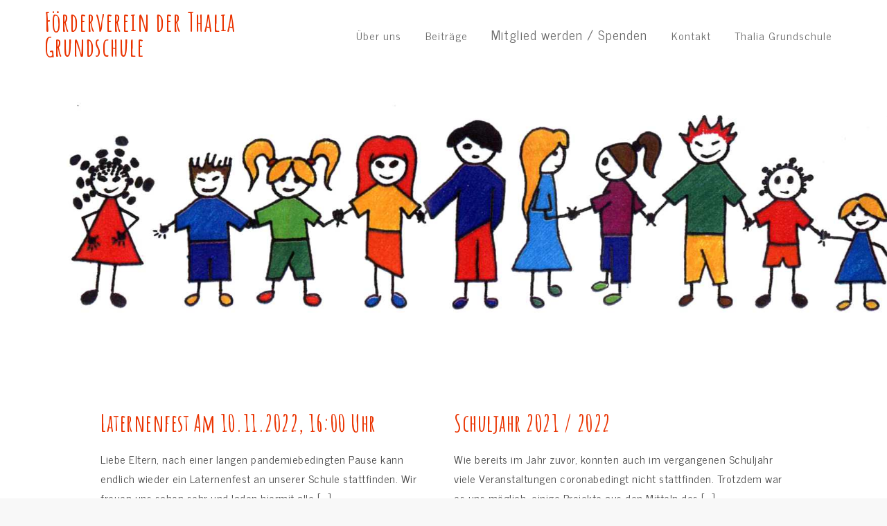

--- FILE ---
content_type: text/css
request_url: https://thalia-fv.de/wp-content/themes/kidsvibe/style.css?ver=6.9
body_size: 28130
content:
/*!
Theme Name: KidsVibe
Theme URI: http://sharkthemes.com/downloads/kidsvibe
Author: Shark Themes
Author URI: http://sharkthemes.com/
Description: KidsVibe is an excellently developed theme for kids website. Having a unique kid's website that portrays your kid's ambience is the most. It helps you use that technology to your competitive advantage. It is compatible with WooCommerce. Likewise, it is lightning fast, extremely light-weight, search engine friendly and very easy to use. KidsVibe theme has a wide list of customizable features, including front page customizable sections with customizer API. It comes with cross-browser compatibility, mobile friendly design, sections sortable and responsive features.
Version: 1.0.5
Requires PHP: 5.6
Requires at least: 5.0
Tested up to: 5.8
License: GNU General Public License v3 or later
License URI: http://www.gnu.org/licenses/gpl-3.0.html
Text Domain: kidsvibe
Tags: translation-ready, custom-background, custom-header, theme-options, custom-menu, threaded-comments, featured-images, featured-image-header, footer-widgets, right-sidebar, full-width-template, two-columns, three-columns, grid-layout, custom-logo, blog, portfolio, education

This theme, like WordPress, is licensed under the GPL.
Use it to make something cool, have fun, and share what you've learned with others.

KidsVibe is based on Underscores https://sharkthemes.com/, (C) 2012-2017 Automattic, Inc.
Underscores is distributed under the terms of the GNU GPL v2 or later.

Normalizing styles have been helped along thanks to the fine work of
Nicolas Gallagher and Jonathan Neal https://necolas.github.io/normalize.css/
*/

/*--------------------------------------------------------------
>>> TABLE OF CONTENTS:
----------------------------------------------------------------
# Preloader
# Normalize
# Typography
# Elements
# Forms
# Navigation
	## Links
	## Menus
# Accessibility
# Alignments
# Clearings
# Widgets
# Content
	## Posts and pages
	## Comments
# Infinite scroll
# Layouts and Titles
# Media
	## Captions
	## Galleries
# Social Icons
# Breadcrumb
# Sections
	## Banner Slider
	## Introduction
	## Featured Posts
	## Gallery
	## Message From Author
	## Popular
	## Our Services
	## Get In Touch
	## Hero Content
	## Call to Action
	## Short Call to Action
	## Counter
	## Schedule
	## Team
	## Testimonial
	## Pricing
	## Contact
	## Client
	## Event
	## Skills
# About Page
# Footer
# Responsive

--------------------------------------------------------------*/

/*--------------------------------------------------------------
# Preloader
--------------------------------------------------------------*/
#loader {
	overflow-x: hidden;
	overflow-y: hidden;
	vertical-align: middle;
	background-color: #fff;
	position:fixed;
	display: table;
	width: 100%;
	top:0;
	height: 100%;
	min-height: 100%;
	z-index:9999;
}

.loader-container {
	position: relative;
	display: table-cell;
	vertical-align: middle;
	z-index: 12;
	text-align: center;
	text-transform: uppercase;
}

#preloader {
	position: relative;
	margin: auto;
	width: 50px;
}

#preloader span {
	display:block;
	bottom:0px;
	width: 9px;
	height: 5px;
	background:#fff;
	position:absolute;
	animation: preloader 1.5s  infinite ease-in-out;
}
 
#preloader span:nth-child(2) {
	left:11px;
	animation-delay: .2s;
}
#preloader span:nth-child(3) {
	left:22px;
	animation-delay: .4s;
}
#preloader span:nth-child(4) {
	left:33px;
	animation-delay: .6s;
}
#preloader span:nth-child(5) {
	left:44px;
	animation-delay: .8s;
}

.loader-container svg {
	width: 70px;
	height: 70px;
	fill: #f7c501;
	-webkit-animation: rotating 2s linear infinite;
	-moz-animation: rotating 2s linear infinite;
	-ms-animation: rotating 2s linear infinite;
	-o-animation: rotating 2s linear infinite;
	animation: rotating 2s linear infinite;
}

@keyframes preloader {
    0% {height:5px;transform:translateY(0px);background: #f7c501;}
    25% {height:30px;transform:translateY(15px);background: #f7c501;}
    50% {height:5px;transform:translateY(0px);background: #f7c501;}
    100% {height:5px;transform:translateY(0px);background: #f7c501;}
}
.blog-loader svg {
    -webkit-animation: rotating 2s linear infinite;
    -moz-animation: rotating 2s linear infinite;
    -ms-animation: rotating 2s linear infinite;
    -o-animation: rotating 2s linear infinite;
    animation: rotating 2s linear infinite;
    width: 50px;
    height: 50px;
    fill: #f7c501;
}
@keyframes rotating {
  from {
    -ms-transform: rotate(0deg);
    -moz-transform: rotate(0deg);
    -webkit-transform: rotate(0deg);
    -o-transform: rotate(0deg);
    transform: rotate(0deg);
  }
  to {
    -ms-transform: rotate(360deg);
    -moz-transform: rotate(360deg);
    -webkit-transform: rotate(360deg);
    -o-transform: rotate(360deg);
    transform: rotate(360deg);
  }
}

@keyframes rotatehorizontal {
        0% {
            left: 10%;
        }
        100% {
            left: 90%;
        }
    }

.backtotop {
    background-color: #f7c501;
    z-index: 9999;
    width: 40px;
    height: 40px;
    line-height: 36px;
    font-size: 18px;
    text-align: center;
    position: fixed;
    bottom: -100px;
    right: 25px;
    border-radius: 50px;
    cursor: pointer;
    -webkit-transition: all .7s ease-in-out;
    -moz-transition: all .7s ease-in-out;
    -o-transition: all .7s ease-in-out;
    -ms-transition: all .7s ease-in-out;
    transition: all .7s ease-in-out;
    color: #fff;
}
.backtotop:hover {
	background-color: #632d8e;
}
.backtotop svg {
    display: inline-block;
    vertical-align: middle;
    fill: #fff;
}
.read-more {
	display: inline-block;
}
.blog-loader-btn {
	text-align: center;
	width: 100%;
}
.blog-loader-btn .read-more a,
.read-more a {
	position: relative;
    font-size: 16px;
    margin-top: 25px;
    width: auto;
    background: #f7c501;
    border-radius: 15px;
    display: inline-block;
    font-weight: 600;
    padding: 15px 30px;
    letter-spacing: 0.5px;
    -webkit-transition: all .3s ease-in-out;
    -moz-transition: all .3s ease-in-out;
    -o-transition: all .3s ease-in-out;
    -ms-transition: all .3s ease-in-out;
    transition: all .3s ease-in-out;
}

/*--------------------------------------------------------------
# Normalize
--------------------------------------------------------------*/
html {
	font-family: sans-serif;
	-webkit-text-size-adjust: 100%;
	-ms-text-size-adjust:     100%;
	background: #f8f8f8;
}

body {
	margin: 0;
	font-family: 'News Cycle', sans-serif;
	font-weight: 400;
}

#page {
    max-width: 1920px;
    margin: 0 auto;
    position: relative;
    overflow-x: hidden;
}
#content {
    position: relative;
/*    max-width: 1365px;
    margin: 0 auto;*/
}
article,
aside,
details,
figcaption,
figure,
footer,
header,
main,
menu,
nav,
section,
summary {
	display: block;
}

audio,
canvas,
progress,
video {
	display: inline-block;
	vertical-align: baseline;
}

audio:not([controls]) {
	display: none;
	height: 0;
}

[hidden],
template {
	display: none;
}

a {
	background-color: transparent;
}

a:active,
a:hover {
	outline: 0;
}

abbr[title] {
	border-bottom: 1px dotted;
}

b,
strong {
	font-weight: bold;
}

dfn {
	font-style: italic;
}

h1 {
	font-size: 52px;
	font-size: 3.25rem;
}

h2 {
	font-size: 42px;
	font-size: 2.625rem;
}

h3 {
	font-size: 32px;
	font-size: 2rem;
}

h4 {
	font-size: 28px;
	font-size: 1.75rem;
}

h5 {
	font-size: 24px;
	font-size: 1.5rem;
}

h6 {
	font-size: 20px;
	font-size: 1.25rem;
}

h1,
h2,
h3,
h4,
h5,
h6 {
	clear: both;
	color: #484848;
	margin: 16px 0;
	line-height: 1.3;
	font-family: 'Amatic SC', sans-serif;
	font-weight: 400;
}

mark {
	background: #ff0;
	color: #f7c501;
}

small {
	font-size: 80%;
}

sub,
sup {
	font-size: 75%;
	line-height: 0;
	position: relative;
	vertical-align: baseline;
}

sup {
	top: -0.5em;
}

sub {
	bottom: -0.25em;
}

img {
	border: 0;
}

svg:not(:root) {
	overflow: hidden;
}

figure {
	margin: 1em 40px;
}

hr {
	box-sizing: content-box;
	height: 0;
}

pre {
	overflow: auto;
}

code,
kbd,
pre,
samp {
	font-family: monospace, monospace;
	font-size: 1em;
}

button,
input,
optgroup,
select,
textarea {
	color: inherit;
	font: inherit;
	margin: 0;
}

button {
	overflow: visible;
}

button,
select {
	text-transform: none;
}

button,
html input[type="button"],
input[type="reset"],
input[type="submit"] {
	-webkit-appearance: button;
	cursor: pointer;
}

button[disabled],
html input[disabled] {
	cursor: default;
}

button::-moz-focus-inner,
input::-moz-focus-inner {
	border: 0;
	padding: 0;
}

input {
	line-height: normal;
}

input[type="checkbox"],
input[type="radio"] {
	box-sizing: border-box;
	padding: 0;
}

input[type="number"]::-webkit-inner-spin-button,
input[type="number"]::-webkit-outer-spin-button {
	height: auto;
}

input[type="search"]::-webkit-search-cancel-button,
input[type="search"]::-webkit-search-decoration {
	-webkit-appearance: none;
}

fieldset {
	border: 1px solid #c0c0c0;
	margin: 0 2px;
	padding: 0.35em 0.625em 0.75em;
}

legend {
	border: 0;
	padding: 0;
}

textarea {
	overflow: auto;
}

optgroup {
	font-weight: bold;
}

table {
	border-collapse: collapse;
	border-spacing: 0;
}

td,
th {
	padding: 8px;
    border: 1px solid #484848;
}

td#next {
    text-align: right;
}
/*--------------------------------------------------------------
# Typography
--------------------------------------------------------------*/
body,
button,
input,
select,
textarea {
	font-size: 16px;
    line-height: 24px;
    letter-spacing: 0.5px;
    font-weight: 400;
    color: #484848;
}
p {
	margin: 0.5em 0;
    color: #484848;
    letter-spacing: 0.5px;
    font-size: 16px;
    font-weight: 400;
}
dfn,
cite,
em,
i {
	font-style: italic;
}

blockquote {
	margin: 0 1.5em;
}

address {
	margin: 0 0 1.5em;
}

pre {
	background: #f6f7fb;
	font-family: "Courier 10 Pitch", Courier, monospace;
	font-size: 16px;
	font-size: 0.9375rem;
	line-height: 1.6;
	margin-bottom: 1.6em;
	max-width: 100%;
	overflow: auto;
	padding: 1.6em;
}

code,
kbd,
tt,
var {
	font-family: Monaco, Consolas, "Andale Mono", "DejaVu Sans Mono", monospace;
	font-size: 16px;
	font-size: 0.9375rem;
}

abbr,
acronym {
	border-bottom: 1px dotted #666;
	cursor: help;
}

mark,
ins {
	background: #fff9c0;
	text-decoration: none;
}

big {
	font-size: 125%;
}

/*--------------------------------------------------------------
# Elements
--------------------------------------------------------------*/
html {
	box-sizing: border-box;
}

*,
*:before,
*:after { /* Inherit box-sizing to make it easier to change the property for components that leverage other behavior; see http://css-tricks.com/inheriting-box-sizing-probably-slightly-better-best-practice/ */
	box-sizing: inherit;
}

body {
	background: #fff; /* Fallback for when there is no custom background color defined. */
}

blockquote:before,
blockquote:after,
q:before,
q:after {
	content: "";
}

blockquote,
q {
	quotes: "" "";
}

blockquote {
	background-color: #f6f6f6;
    padding: 15px;
    border-left: 5px solid #ccc;
}

hr {
	background-color: #ccc;
	border: 0;
	height: 1px;
	margin-bottom: 1.5em;
}

ul,
ol {
	margin: 0;
    padding-left: 1.5em;
}

ul {
	list-style: disc;
}

ol {
	list-style: decimal;
}

li > ul,
li > ol {
	margin-bottom: 0;
	margin-left: 1em;
}

dt {
	font-weight: bold;
    margin-bottom: 1em;
}

dd {
	margin: 0 1.5em 1.5em;
}

img {
	height: auto; /* Make sure images are scaled correctly. */
	max-width: 100%; /* Adhere to container width. */
	vertical-align: middle;
}

figure {
	margin: 1em 0; /* Extra wide images within figure tags don't overflow the content area. */
}

table {
	margin: 0 0 1.5em;
	width: 100%;
}

/*--------------------------------------------------------------
# Forms
--------------------------------------------------------------*/
button,
input[type="button"],
input[type="reset"],
input[type="submit"] {
	border: 1px solid;
	border-color: #ccc #ccc #bbb;
	border-radius: 0;
	background: #e6e6e6;
	color: rgba(0, 0, 0, .8);
	font-size: 12px;
	font-size: 0.75rem;
	line-height: 1;
	padding: .6em 1em .4em;
}

button:hover,
input[type="button"]:hover,
input[type="reset"]:hover,
input[type="submit"]:hover {
	border-color: #ccc #bbb #aaa;
}

button:focus,
input[type="button"]:focus,
input[type="reset"]:focus,
input[type="submit"]:focus,
button:active,
input[type="button"]:active,
input[type="reset"]:active,
input[type="submit"]:active {
	border-color: #aaa #bbb #bbb;
}

input[type="text"],
input[type="email"],
input[type="url"],
input[type="password"],
input[type="search"],
input[type="number"],
input[type="tel"],
input[type="range"],
input[type="date"],
input[type="month"],
input[type="week"],
input[type="time"],
input[type="datetime"],
input[type="datetime-local"],
input[type="color"],
textarea {
	color: #666;
	border: 1px solid #ccc;
	border-radius: 0;
	padding: 3px;
}

select {
	border: 1px solid #ccc;
}

input[type="text"]:focus,
input[type="email"]:focus,
input[type="url"]:focus,
input[type="password"]:focus,
input[type="search"]:focus,
input[type="number"]:focus,
input[type="tel"]:focus,
input[type="range"]:focus,
input[type="date"]:focus,
input[type="month"]:focus,
input[type="week"]:focus,
input[type="time"]:focus,
input[type="datetime"]:focus,
input[type="datetime-local"]:focus,
input[type="color"]:focus,
textarea:focus {
	color: #111;
}

textarea {
	width: 100%;
}

textarea,
#respond input,
.wpcf7 input {
    width: 100%;
    border-radius: 0;
    height: 40px;
    padding: 0 15px;
}
#respond textarea {
    height: 180px;
    padding: 10px 15px;
}
#respond input[type="submit"] {
	border-color: #f7c501;
	border-radius: 15px;
}
#respond input[type="submit"]:hover,
#respond input[type="submit"]:focus {
	border-color: #632d8e; 
	background-color: #632d8e; 
	color: #fff;
}
p.form-submit {
    clear: both;
    display: table;
    float: right;
    margin-bottom: 0;
}
.comment-notes {
    font-size: 14px;
    font-style: italic;
    font-weight: 400;
    margin-top: 0;
    margin-bottom: 20px;
}
#respond label {
    color: #484848;
    margin-bottom: 5px;
    display: table;
}
#respond .comment-form-cookies-consent input[type="checkbox"], 
.comment-form-cookies-consent input[type="checkbox"] {
  width: auto;
  float: left;
  height: 27px;
}
#respond .comment-form-cookies-consent label, .comment-form-cookies-consent label {
  display: table;
  padding-left: 10px;
}
ul.check-list li {
	list-style: none;
}
ul.check-list li:before {
	content: "\f058";
	font-family: 'fontawesome';
    margin-right: 10px;
    color: #f7c501;
    font-size: 20px;
}
/*--------------------------------------------------------------
# Navigation
--------------------------------------------------------------*/
/*--------------------------------------------------------------
## Links
--------------------------------------------------------------*/
a {
	color: #632d8e;
	text-decoration: none;
}

a:hover,
a:focus,
a:active {
	color: #632d8e;
	border-color: #632d8e;
}

/*--------------------------------------------------------------
## Menus
--------------------------------------------------------------*/
#top-menu {
    background-color: #632d8e;
    padding: 14px 0;
}
#top-menu svg.icon-up,
#top-menu svg.icon-down {
    margin: auto;
    display: block;
    cursor: pointer;
    fill: #fff;
}
#top-menu ul {
    padding: 0;
}
#top-menu button.topbar-menu-toggle {
	background: transparent;
    border: none;
    padding: 0;
    display: flex;
    margin: auto;
}
#top-menu svg.icon-up,
#top-menu.top-menu-active .topbar-menu-toggle svg.icon-down {
    display: none;
}
#top-menu.top-menu-active .topbar-menu-toggle svg.icon-up {
    display: block;
}
#top-menu ul li.mini-cart .mini-cart-items ul {
    display: flex;
    flex-direction: column;
}
#top-menu ul li.mini-cart {
    position: relative;
}
#top-menu ul li.mini-cart .mini-cart-items {
    opacity: 0;
    position: absolute;
    top: -100%;
    left: 0;
    height: 0;
    z-index: -1;
    overflow: hidden;
    width: 300px;
    background-color: #632d8e;
    padding: 20px;
    -webkit-transition: all 0.3s ease-in-out;
    -moz-transition: all 0.3s ease-in-out;
    -ms-transition: all 0.3s ease-in-out;
    -o-transition: all 0.3s ease-in-out;
    transition: all 0.3s ease-in-out;
}
#top-menu ul li.mini-cart:hover .mini-cart-items {
    opacity: 1;
    top: 100%;
    z-index: 3333;
    height: auto;
}
#top-menu ul li.mini-cart .woocommerce.widget_shopping_cart .total {
	color: #fff;
}
.social-menu li:not(:last-child) {
    margin-right: 30px;
}
.secondary-menu {
    float: left;
    color: #f6f7fb;
}
.secondary-menu li.phone a:not(:last-child):after {
	content: ',';

	display: inline-block;
	margin-right: 5px;
}
.social-menu {
    float: right;
}
#top-menu ul li {
    float: left;
    list-style: none;
    font-weight: 400;
    font-size: 14px;
    color: #fff;
}
.secondary-menu ul li svg {
	margin: -5px 10px 0 0;
	fill: #f7c501;
}
.secondary-menu ul li svg.icon.icon-plane {
    height: 19px;
    width: 19px;
}
.secondary-menu a {
    font-weight: 400;
    color: #fff;
    font-size: 14px;
}
.secondary-menu ul li:not(:last-child):after {
    content: "";
    display: inline-block;
    vertical-align: middle;
    margin: 0 10px;
    border-radius: 100%;
}
#masthead {
    width: 100%;
    z-index: 3000;
    -webkit-transition: all 0.3s ease-in-out;
    -moz-transition: all 0.3s ease-in-out;
    -ms-transition: all 0.3s ease-in-out;
    -o-transition: all 0.3s ease-in-out;
    transition: all 0.3s ease-in-out;
}
#masthead.absolute-header {
	position: absolute;
}
#masthead.site-header.sticky-header.nav-shrink {
	position: fixed;
	background: #fff;
	top: 0;
	left: 0;
	right: 0;
	box-shadow: 0 1px 15px rgba(0, 0, 0, 0.1);
}
#masthead.site-header.sticky-header.nav-shrink .wrapper {
	border: none;
}
.site-branding {
	display: flex;
    align-items: center;
    height: 100px;
    float: left;
}
.site-title {
    font-size: 32px;
    margin: 0;
    line-height: 1;
}
#masthead.site-header.sticky-header.nav-shrink .site-title a,
.site-title a {
    font-family: 'Amatic SC', sans-serif;
    font-weight: 900;
    font-size: 2.3rem;
    letter-spacing: 1px;
    color: #632d8e;
}
#masthead.site-header.sticky-header.nav-shrink .site-description,
.site-description {
    margin: 10px 0 0;
    color: #696969;
    line-height: 1;
    font-size: 16px;
    font-weight: 400;
    letter-spacing: 0.5px;
    clear: both;
    display: table;
}
#masthead.site-header.sticky-header.nav-shrink .site-title a,
#masthead.site-header.sticky-header.nav-shrink .site-description,
#masthead.absolute-header.site-header.sticky-header.nav-shrink .site-title a,
#masthead.absolute-header .site-title a,
#masthead.absolute-header.site-header.sticky-header.nav-shrink .site-description,
#masthead.absolute-header .site-description {
	color: #fff;
}
.site-branding img.custom-logo {
    max-height: 75px;
    width: auto;
}
#site-details {
    margin-top: 15px;
}
.main-navigation {
    float: right;
}
.nav-shrink .main-navigation:before, 
.nav-shrink .main-navigation:after {
	display: none;
}
.nav-shrink .main-navigation {
	border: none;
}
.main-navigation ul.sub-menu {
    background-color: #632d8e;
    text-align: left;
    border: 1px solid rgba( 0,0,0,0.1 );
    margin-top: -1px;
}
.main-navigation ul.sub-menu li a {
    padding: 12px 15px;
    color: #fff;
    font-weight: 400;
    font-size: 16px;
    border-bottom: 1px solid rgba(52, 59, 61, 0.2);
}
.main-navigation ul.sub-menu li:last-child a {
	border: none;
}
.main-navigation ul.sub-menu a:after {
	float: right;
}
.main-navigation ul {
	display: none;
	list-style: none;
	margin: 0;
	padding-left: 0;
}

.main-navigation li {
	position: relative;
}

.main-navigation ul.nav-menu > li > a {
    padding: 0 15px;
    line-height: 100px;
}
.main-navigation ul.menu li.current-menu-item > a {
    font-weight: 600;
}
.main-navigation a {
	display: block;
    line-height: 19px;
	font-weight: 500;
	font-size: 16px;
	letter-spacing: 1px;
	color: #696969;
}
.main-navigation li ul#social-icons {
	position: relative;
	left: auto;
	float: none;
	z-index: 0;
}
.main-navigation li ul#social-icons li {
	margin: 0;
}
.main-navigation li ul#social-icons li a {
	width: auto;
	margin: 0 10px;
	line-height: 100px;
}
.main-navigation li.social-menu ul li a svg {
	fill: #484848;
}
#masthead.absolute-header .main-navigation svg.icon-search,
#masthead.absolute-header .main-navigation li.social-menu ul li a svg {
	fill: #fff;
}
#masthead.absolute-header .main-navigation a {
	color: #fff;
}
#masthead.absolute-header .main-navigation .current_page_item > a {
	color: #f7c501;
}
.main-navigation a:hover,
.main-navigation ul li.menu-item-has-children a:hover svg {
	color: #632d8e;
	fill: #632d8e;
}
.main-navigation ul li.menu-item-has-children svg {
	fill: #696969;
	margin-left: 5px;
}
.main-navigation ul li.menu-item-has-children ul li.menu-item-has-children svg,
#masthead.absolute-header .main-navigation ul li.menu-item-has-children svg {
	fill: #fff;
}
#masthead.site-header.sticky-header.nav-shrink .main-navigation .current_page_item > a,
#masthead.site-header.sticky-header.nav-shrink .main-navigation .current-menu-item > a,
#masthead.site-header.sticky-header.nav-shrink .main-navigation .current_page_ancestor > a,
#masthead.site-header.sticky-header.nav-shrink .main-navigation .current-menu-ancestor > a,
.main-navigation .current_page_item > a,
.main-navigation .current-menu-item > a,
.main-navigation .current_page_ancestor > a,
.main-navigation .current-menu-ancestor > a {
	color: #f7c501;
	fill: #f7c501;
}
#masthead.site-header.sticky-header.nav-shrink .main-navigation a,
#masthead.site-header.sticky-header.nav-shrink .main-navigation ul li.menu-item-has-children svg,
#masthead.site-header.sticky-header.nav-shrink .main-navigation a svg {
	color: #FFF;
	fill: #FFF;
}
.main-navigation ul ul {
	float: left;
	position: absolute;
	top: 100%;
	left: -999em;
	z-index: 99999;
}

.main-navigation ul ul ul {
	left: -999em;
	top: 0px;
}
.main-navigation ul ul a {
	width: 225px;
}
#search form.search-form button,
#search {
    display: none;
    float: left;
}
#top-search {
	margin-left: 30px;
	position: relative;
}
form.search-form {
    width: 100%;
    max-width: 100%;
    position: relative;
}
.no-results form.search-form {
	max-width: 400px;
	margin-top: 25px;
}
.no-results {
	margin: 0 10px;
}
.error-404 form.search-form {
	margin: 25px auto 50px;
	max-width: 400px;
}
.error-404 .error-heading {
	font-size: 72px;
}
.main-navigation form.search-form {
    min-width: 100%;
}
input.search-field {
    height: 45px;
    border-radius: 0;
    padding: 0 50px 0 15px;
    width: 100%;
}
#search input.search-field {
	height: 20px;
}
svg {
    width: 16px;
    height: 16px;
    display: inline-block;
    vertical-align: middle;
    fill: #484848;
}
svg.icon-search {
    width: 13px;
    height: 13px;
    fill: #fff;
}
.main-navigation svg.icon-search {
    fill: #484848;
}
.main-navigation ul.nav-menu li.search-form a {
	padding: 0 10px;
}
.main-navigation svg.icon-down {
    width: 12px;
    height: 12px;
    margin-left: 5px;
}
.main-navigation svg.icon-right {
    width: 12px;
    height: 12px;
    fill: #f7c501;
    position: absolute;
    right: 15px;
    top: 50%;
    -webkit-transform: translateY(-50%);
    -moz-transform: translateY(-50%);
    -ms-transform: translateY(-50%);
    -o-transform: translateY(-50%);
    transform: translateY(-50%);
}
.menu-toggle {
    border-radius: 0;
    font-size: 16px;
    margin: 20px auto;
    display: block;
    height: 50px;
    width: 50px;
    position: relative;
    background: #632d8e;
    border: none;
    float: right;
    border-radius: 5px;
}
.menu-toggle:focus {
	outline: thin dotted;
}
svg.icon-menu {
    fill: #fff;
    width: 20px;
    height: 21px;
    vertical-align: baseline;
}
.menu-open svg.icon-menu {
    display: none;
}
.menu-toggle svg.icon-close {
	display: none;
}
button.dropdown-toggle {
    padding: 0;
    position: absolute;
    top: 0;
    right: 0;
    background-color: transparent;
    border: none;
    width: 45px;
    height: 55px;
}
.site-main .comment-navigation,
.site-main .posts-navigation,
.site-main .post-navigation {
	margin: 50px 0;
	padding: 10px;
	overflow: hidden;
}

.comment-navigation .nav-previous,
.posts-navigation .nav-previous,
.post-navigation .nav-previous {
	float: left;
	width: 50%;
}

.comment-navigation .nav-next,
.posts-navigation .nav-next,
.post-navigation .nav-next {
	float: right;
	text-align: right;
	width: 50%;
}
.post-navigation a, 
.posts-navigation a {
    text-transform: capitalize;
    font-size: 16px;
    line-height: 30px;
    font-weight: 400;
}
.post-navigation a:hover svg, 
.posts-navigation a:hover svg {
	fill: #632d8e;
}
.post-navigation, 
.posts-navigation {
    padding: 0;
    position: relative;
}
.post-navigation:before,
.posts-navigation:before,
.post-navigation:after,
.posts-navigation:after {
    content: "";
    background-color: #f7c501;
    height: 1px;
    position: absolute;
    top: 2px;
    left: 0;
    width: 100%;
    z-index: -1;
}
.post-navigation:after,
.posts-navigation:after {
	top: auto;
	bottom: 2px;
}
.post-navigation,
.posts-navigation,
.post-navigation,
.posts-navigation {
	background: #f9f9f9;
	padding: 10px 0;
}
.pagination .page-numbers {
    border: 1px solid rgba(190, 190, 190, 0.50);
    border-radius: 50px;
    min-width: 44px;
    height: 44px;
    display: inline-block;
    text-align: center;
    line-height: 40px;
    margin-right: 5px;
    -webkit-transition: all 0.3s ease-in-out;
    -moz-transition: all 0.3s ease-in-out;
    -ms-transition: all 0.3s ease-in-out;
    -o-transition: all 0.3s ease-in-out;
    transition: all 0.3s ease-in-out;
}
.pagination .page-numbers.dots {
	-webkit-transition: all 0s ease-in-out;
    -moz-transition: all 0s ease-in-out;
    -ms-transition: all 0s ease-in-out;
    -o-transition: all 0s ease-in-out;
    transition: all 0s ease-in-out;
}
.pagination .page-numbers.current {
    color: #fff;
    background: #f7c501;
}
.pagination a.page-numbers:hover,
.pagination a.page-numbers:focus {
	color: #632d8e;
	border-color: #632d8e;
}
.woocommerce nav.woocommerce-pagination ul li a:focus svg, 
.woocommerce nav.woocommerce-pagination ul li a:hover svg,
.pagination a.page-numbers:hover svg,
.pagination a.page-numbers:focus svg {
	fill: #632d8e;
}
.pagination .page-numbers:last-child {
	margin-right: 0;
}
/*--------------------------------------------------------------
# Accessibility
--------------------------------------------------------------*/
/* Text meant only for screen readers. */
.screen-reader-text {
	clip: rect(1px, 1px, 1px, 1px);
	position: absolute !important;
	height: 1px;
	width: 1px;
	overflow: hidden;
	word-wrap: normal !important; /* Many screen reader and browser combinations announce broken words as they would appear visually. */
}

.screen-reader-text:focus {
	background-color: #f1f1f1;
	border-radius: 3px;
	box-shadow: 0 0 2px 2px rgba(0, 0, 0, 0.6);
	clip: auto !important;
	color: #21759b;
	display: block;
	font-size: 14px;
	font-size: 0.875rem;
	font-weight: bold;
	height: auto;
	left: 5px;
	line-height: normal;
	padding: 15px 23px 14px;
	top: 5px;
	width: auto;
	z-index: 100000; /* Above WP toolbar. */
}

/* Do not show the outline on the skip link target. */
#content[tabindex="-1"]:focus {
	outline: 0;
}

/*--------------------------------------------------------------
# Alignments
--------------------------------------------------------------*/
.alignleft {
	display: inline;
	float: left;
	margin-right: 1.5em;
}

.alignright {
	display: inline;
	float: right;
	margin-left: 1.5em;
}

.aligncenter {
	clear: both;
	display: block;
	margin-left: auto;
	margin-right: auto;
}

/*--------------------------------------------------------------
# Clearings
--------------------------------------------------------------*/
.clear:before,
.clear:after,
.entry-content:before,
.entry-content:after,
.comment-content:before,
.comment-content:after,
.site-header:before,
.site-header:after,
.site-content:before,
.site-content:after,
.site-footer:before,
.site-footer:after,
.footer-widgets-area:before,
.footer-widgets-area:after,
.wrapper:before,
.wrapper:after,
#related-posts:before,
#related-posts:after,
.comments-area:before,
.comments-area:after,
.comment-respond:before,
.comment-respond:after,
ol.comment-list:before,
ol.comment-list:after,
.blog-posts-wrapper:before,
.blog-posts-wrapper:after,
.section-content:before,
.section-content:after,
.widget_instagram ul:before,
.widget_instagram ul:after {
	content: "";
	display: table;
	table-layout: fixed;
}

.clear:after,
.entry-content:after,
.comment-content:after,
.site-header:after,
.site-content:after,
.site-footer:after,
.footer-widgets-area:before,
.footer-widgets-area:after,
.wrapper:before,
.wrapper:after,
#related-posts:before,
#related-posts:after,
.comments-area:before,
.comments-area:after,
.comment-respond:before,
.comment-respond:after,
ol.comment-list:before,
ol.comment-list:after,
.blog-posts-wrapper:before,
.blog-posts-wrapper:after,
.section-content:before,
.section-content:after,
.widget_instagram ul:before,
.widget_instagram ul:after {
	clear: both;
}

/*--------------------------------------------------------------
# Widgets
--------------------------------------------------------------*/
.widget {
	margin: 0 0 1.3em;
	font-weight: 400;
}
.wrapper.default-intro {
    margin: 100px auto 100px;
}
.widget a {
	font-weight: 400;
}
.site-content .widget:last-child .page-section,
.widget:last-child {
    margin-bottom: 0;
}
.widget_categories ul li,
.widget_archive ul li {
	text-align: right;
	display: inline-block;
	width: 100%;
	padding-bottom: 5px;
    border-bottom: 1px solid #f6f7fb;
}
#colophon .widget_recent_entries ul li,
#colophon .widget_categories ul li,
#colophon .widget_archive ul li {
	border: none; 
}
.widget_categories ul li a,
.widget_archive ul li a {
	float: left;
}
.widget_categories ul li a:before {
	content: "\f07c";
    font-family: 'fontawesome';
    margin-right: 10px;
}
.widget_archive ul li a:before {
	content: "\f187";
    font-family: 'fontawesome';
    margin-right: 10px;
}
.widget_recent_entries ul li a:before,
.widget_pages ul li a:before {
	content: "\f15c";
    font-family: 'fontawesome';
    margin-right: 10px;
}
.widget_recent_comments ul li:before {
	content: "\f0e6";
    font-family: 'fontawesome';
    margin-right: 10px;
}
/* Make sure select elements fit in widgets. */
.widget select {
	max-width: 100%;
    background-color: #f6f6f6;
    padding: 10px;
    border: none;
    width: 100%;
    max-width: 300px;
}
.widget select:focus {
    outline: thin dotted;
}

.widget input {
    border-radius: 0;
    padding: 0 15px;
    border: none;
}
.widget .tagcloud a {
    border: 1px solid #632d8e;
    color: #632d8e;
    display: inline-block;
    font-size: 14px !important;
    line-height: 1.5;
    margin-bottom: 5px;
    padding: 7px 10px;
    border-radius: 15px;
}
.widget .tagcloud a:hover {
	background: #632d8e;
    color: #fff;
}
#colophon .widget .tagcloud a {
	border: 1px solid #fff;
    color: #fff;
}
#colophon .widget .tagcloud a:hover {
	background: #fff;
    color: #484848;
}
form.search-form button.search-submit {
    position: absolute;
    right: 2px;
    top: 2px;
    background-color: #f7c501;
    border: none;
    width: 41px;
    border-radius: 0 15px 15px 0;
    height: 41px;
    -webkit-transition: all .3s ease-in-out;
    -moz-transition: all .3s ease-in-out;
    -o-transition: all .3s ease-in-out;
    -ms-transition: all .3s ease-in-out;
    transition: all .3s ease-in-out;
}
form.search-form button.search-submit:hover,
form.search-form button.search-submit:focus {
	background-color: #632d8e;
}
.widget_search form.search-form input {
	border: 1px solid #ccc;
}
.widget_search form.search-form input {
    padding: 0 100px 0 15px;
    border-radius: 15px;
}
form.search-form {
    position: relative;
}

form.search-form input {
    width: 100%;
    padding: 0 50px 0 15px;
    font-weight: 400;
    border-radius: 15px;
}

#wp-calendar tbody td {
    text-align: center;
}

#wp-calendar caption {
    margin-bottom: 15px;
}

.widget-title {
    font-size: 24px;
    margin-top: 0;
}
.widget li {
	list-style: none;
}
.widget .social-icons li:before,
.widget.widget_instagram li:before {
	content: none;
}
.widget li:not(:last-child) {
    margin-bottom: 10px;
}
.widget li ul.sub-menu {
	margin-top: 10px;
}
.widget_recent_entries ul li {
	padding-bottom: 5px;
	border-bottom: 1px solid #f6f7fb;
}
#secondary section.widget {
    padding: 25px 0 25px 10px;
}
#secondary section.widget:first-child {
	padding-top: 0;
}
.single-template-wrapper #secondary section.widget:first-child {
	padding-top: 0.5em;
}
.single-template-wrapper #primary article .entry-content a {
	text-decoration: underline;
}
.single-template-wrapper #primary article .entry-content .read-more a,
.single-template-wrapper #primary article .entry-content a.more-btn,
.single-template-wrapper #primary article .entry-content a.button,
.single-template-wrapper #primary article .entry-content a.btn {
	text-decoration: none;
}
.left-sidebar #secondary section.widget {
	padding: 25px 10px 25px 0;
}
#secondary section.widget ul,
#secondary section.widget div {
	text-align: left;
}
#secondary #message-from-author div,
#colophon #message-from-author div { 
	text-align: center;
}
#secondary .section-header .separator,
#colophon .section-header .separator {
    display: none;
}
.widget_instagram ul {
    list-style: none;
    padding: 0;
}
.widget.widget_instagram li {
	margin: 0;
}
.widget.widget_latest_post ul li:not(:last-child) {
	margin-bottom: 15px;
}
.footer-widgets-area .widget_latest_post ul li:before,
.widget_latest_post ul li:before {
	content: none;
}
.widget_latest_post ul li .post-image {
	width: 25%;
	max-width: 70px;
	float: left;
}
.widget_latest_post ul li .post-content {
	width: 71%;
	float: left;
	margin-left: 4%;
}
.widget_latest_post ul li h5 {
	font-size: 1rem;
	margin: 0 0 5px;
}
.widget_latest_post ul li h5 a {
	font-weight: 500;
}
.widget_latest_post .post-content .entry-meta,
.widget_latest_post .post-content .entry-meta > span.posted-on {
	margin-top: 0;
	font-size: 12px;
}
.widget_latest_post .entry-meta span.posted-on a,
.widget_latest_post .entry-meta span.posted-on a time {
	background: none;
	color: #484848;
	padding: 0; 
}
.widget_latest_post .entry-meta span.posted-on a time {
	padding-left: 7px;
}
#colophon .widget_latest_post .entry-meta,
#colophon .widget_latest_post .post-content .entry-meta > span.posted-on {
	color: #aaa;
}
#secondary .widget_instagram ul {
    margin: -10px;
}
#secondary .widget.widget_instagram li {
	padding: 10px;
}
.widget_instagram .column-1 li {
	width: 100%;
	float: none;
}
.widget_instagram .column-2 li {
	width: 50%;
	float: left;
}
.widget_instagram .column-3 li {
	width: 33.33%;
	float: left;
}
.widget_instagram .column-4 li {
	width: 25%;
	float: left;
}
.widget_instagram .column-5 li {
	width: 20%;
	float: left;
}
.widget_instagram .column-6 li {
	width: 16.66%;
	float: left;
}
.widget_instagram li img {
	width: 100%;
}
.social_widget .social-icons {
	float: left;
	color: #632d8e;
}
.social_widget .social-icons ul.list-inline li {
	width: auto;
	margin-right: 15px;
}
#colophon .social_widget ul.list-inline li a {
	margin: auto;
	display: block;
	width: 35px;
	height: 35px;
	vertical-align: middle;
	text-align: center;
	padding: 5px;
}

#secondary .widget-title,
#secondary .widgettitle {
    text-transform: capitalize;
    font-size: 32px;
    margin-bottom: 25px;
    margin-top: 0;
    position: relative;
    display: block;
    color: #632d8e;
    font-weight: 600; 
    padding-bottom: 15px;
}
#secondary .widget-title:after,
#secondary .widgettitle:after {
	content: "";
	position: absolute;
	bottom: 0;
	left: 0;
	height: 3px;
	width: 50px;
	background: #f7c501;
}
#secondary .widget-title a {
	color: #fff;
}
#secondary ul,
#secondary ol {
	padding-left: 0;
}
#secondary .widget-title span,
#secondary .widgettitle span {
    display: inline-block;
    max-width: 100%;
    position: relative;
    padding: 0 26px;
}
#secondary .widget-title span:before,
#secondary .widgettitle span:before,
#secondary .widget-title span:after,
#secondary .widgettitle span:after {
    content: "";
    position: absolute;
    left: 0;
    top: 50%;
    margin-top: -2px;
    width: 80px;
    height: 4px;
    border-top: 1px solid #f7c501;
}
#secondary .widget-title span:before,
#secondary .widgettitle span:before {
    right: 100%;
    left: auto;
}
#secondary .widget-title span:after,
#secondary .widgettitle span:after {
	left: 100%;
	right: auto;
}
#secondary .widget:not(:last-child) {
	margin-bottom: 10px;
}
input[type="submit"] {
    background-color: #f7c501;
    color: #fff;
    font-size: 14px;
}
input[type="submit"]:hover,
input[type="submit"]:focus {
	background-color: #484848;
}
.jetpack_subscription_widget {
	text-align: center;
}
.jetpack_subscription_widget input[type="email"] {
	width: 100%;
	margin-bottom: 10px;
}
.jetpack_subscription_widget input[type="submit"] {
    min-width: 100px;
    text-align: center;
}
.jetpack_subscription_widget #subscribe-text {
    display: inline-block;
}
.jetpack_subscription_widget #subscribe-text p {
    margin-top: 0;
    line-height: 25px;
}
.jetpack_subscription_widget #subscribe-submit {
    margin-bottom: 0;
}
.widget_popular_post ul {
    padding: 0;
    margin: 0;
    list-style: none;
    clear: both;
    display: table;
}
.widget.widget_popular_post ul li {
	clear: both;
	margin-bottom: 30px;
    display: inline-block;
    width: 100%;
}
.widget.widget_popular_post ul li:last-child {
	margin-bottom: 0;
}
.widget_popular_post h3 {
    font-size: 16px;
    line-height: 22px;
    display: table-row;
}
.widget_popular_post h3 a {
	display: block;
}
.widget_popular_post time {
    margin-top: 5px;
    display: inline-block;
}
.widget_popular_post h3 a,
.widget_popular_post a:hover time,
.widget_popular_post a:focus time {
    color: #f7c501;
}
.widget_popular_post h3 a:hover,
.widget_popular_post h3 a:focus,
.widget_popular_post a time,
.widget_popular_post time {
    color: #484848;
}
.widget_popular_post img {
    max-width: 95px;
    border-radius: 50%;
    float: left;
    margin-right: 20px;
}
/*--------------------------------------------------------------
# Content
--------------------------------------------------------------*/
/*--------------------------------------------------------------
## Posts and pages
--------------------------------------------------------------*/
.sticky {
	display: block;
}
.hentry {
	margin: 0 0 1.5em;
}

.updated:not(.published) {
	display: none;
}

.single .byline,
.group-blog .byline {
	display: inline;
}

.page-content,
.entry-content,
.entry-summary {
	margin: 0;
}

header.page-header {
    max-width: 900px;
    margin: 10px 0 50px;
}
h1.page-title {
	font-size: 38px;
}
.author img {
    border-radius: 50%;
    display: block;
    text-align: center;
    margin: 20px auto;
}
body.author img {
	border-radius: 0;
}
.page-header span.posted-on {
    margin-bottom: 12px;
    display: inline-block;
    width: 100%;
}
.page-links {
	clear: both;
	margin: 0 0 1.5em;
}
.page-header span.author-name {
    display: block;
    font-size: 16px;
    font-weight: 500;
    line-height: 1;
    color: #f7c501;
    font-family: 'Amatic SC', sans-serif;
}
.page-header small {
    font-size: 12px;
    color: #484848;
}
.blog-posts-wrapper .featured-image img {
    width: 100%;
}
#comments {
    max-width: 850px;
    margin: 0 auto;
}
nav.navigation.pagination {
    margin-top: 50px;
    clear: both;
    display: inline-block;
    width: 100%;
    margin-left: auto;
    margin-right: auto;
    text-align: center;
}
.navigation.pagination svg {
    fill: #632d8e;
    width: 16px;
    height: 16px;
    margin-top: -5px;
    position: relative;
}
.navigation.posts-navigation svg, 
.navigation.post-navigation svg {
    width: 35px;
    height: 35px;
    fill: #632d8e;
    padding: 10px;
    display: inline-block;
    vertical-align: middle;
    margin-top: -2px;
}
.navigation.posts-navigation svg.icon-left, 
.navigation.post-navigation svg.icon-left {
	margin-right: 10px;
}
.navigation.posts-navigation svg.icon-right, 
.navigation.post-navigation svg.icon-right {
	margin-left: 10px;
}
.wrapper.page-section {
    padding: 80px 0;
    margin-bottom: 0;
}
.no-sidebar-content .wrapper.page-section {
    max-width: 1000px;
    margin-left: auto;
    margin-right: auto;
}
.blog-posts-wrapper {
    margin: 0 -10px;
}
.blog-posts-wrapper.column-1 {
    margin: 0;
}
/*--------------------------------------------------------------
## Comments
--------------------------------------------------------------*/
.comment-content a {
	word-wrap: break-word;
}

.bypostauthor {
	display: block;
}

#reply-title,
.comments-title {
    font-size: 32px;
    font-weight: 400;
    margin: 0;
}
.comments-title {
    margin-bottom: 30px;
}
ul.post-categories li:after {
    content: ",";
}
ul.post-categories li:last-child:after {
    display: none;
}
ol.comment-list {
    padding: 0;
    margin: 0 0 30px;
    list-style: none;
}
#comments ol {
    list-style: none;
    margin-left: 0;
    padding: 0;
}
#comments ol.comment-list {
	padding-top: 30px;
	position: relative;
    overflow: hidden;
}
#comments ol.children {
    margin-left: 140px;
}
.says {
    display: none;
}
.comment-meta img {
    max-width: 81px;
    width: 81px;
    float: left;
    border-radius: 50%;
    margin-right: 60px;
}
#comments time:before {
    display: none;
}
.comment-body {
    position: relative;
}
.reply {
    margin-left: 140px;
    margin-bottom: 30px;
    padding-bottom: 30px;
	border-bottom: 1px solid #f7c501;
}
#comments article {
    margin-bottom: 30px;
}
#comments ol.comment-list > li:last-child article:last-child,
#comments ol.comment-list > li:last-child {
	border-bottom: none;
}
#comments ol.comment-list > li {
	border-bottom: 1px solid #f7c501;
    padding-top: 30px;
}
#comments ol.comment-list > li:first-child {
    padding-top: 0;
}
#comments ol.comment-list > li article:last-child .reply {
	border-bottom: none;
    padding-bottom: 0;
}
.reply a {
    color: #fff;
    font-weight: 400;
    border-radius: 15px;
    background-color: #f7c501;
    display: inline-block;
    text-align: center;
    vertical-align: middle;
    padding: 6px 28px;
}
.reply a:hover,
.reply a:focus {
	color: #fff;
	background-color: #f7c501;
}
#related-posts .entry-title a:hover,
#related-posts .entry-title a:focus,
#related-posts ul.post-categories li a:hover,
#related-posts ul.post-categories li a:focus {
	color: #f7c501;
}
.comment-meta .url,
.comment-meta .fn {
    display: inline-block;
    text-transform: capitalize;
    color: #484848;
    font-size: 18px;
    font-family: 'Amatic SC', sans-serif;
    font-weight: 700;
}
.comment-meta .url:hover,
.comment-meta .url:focus {
	color: #f7c501;
}
.comment-metadata {
    display: block;
    margin-top: 10px;
}
.comment-content {
    padding-bottom: 10px;
}
.single-post header.page-header {
	margin-bottom: 35px;
}
.single-post article.hentry {
	margin-bottom: 0;
}
.single-post .blog-post h2.entry-title {
    color: #484848;
}
.single-post ul.post-categories {
    display: inline-block;
}
.single-post .entry-meta span,
.single-post .entry-meta span:before,
.single-post .entry-meta span a {
    color: #484848;
}
.single-post .entry-meta {
	margin-bottom: 10px;
}
.single-post .entry-meta > span {
    display: block;
    font-size: 14px;
    text-transform: capitalize;
    display: inline-block;
}
.single-post .entry-meta span.tags-links {
    display: block;
    font-size: 14px;
    text-transform: capitalize;
}
.single-post .entry-meta span.tags-links a {
	padding: 5px 7px;
	border: 1px solid #484848;
	margin-right: 7px;
	border-radius: 15px;
}
span.tags-links a:hover,
span.tags-links a:focus,
.single-post .entry-meta span.tags-links a:hover,
.single-post .entry-meta span.tags-links a:focus {
	border-color: #632d8e;
	color: #632d8e;
}
.single-post .entry-meta > span:not(:first-child):before {
	display: none;
}
.single-post .post-wrapper {
    padding-top: 50px;
    max-width: 800px;
    margin: 0 auto;
    position: relative;
}
#secondary .post-wrapper,
#colophon .post-wrapper {
    padding-top: 0;
}
.comment-content p {
    font-weight: 400;
    color: #565a5f;
    display: table;
    margin-bottom: 1em;
}
#related-images {
    background-color: #f2f2f2;
    position: relative;
}
#related-images .wrapper {
    max-width: 980px;
    position: relative;
    z-index: 10;
}
#related-images h2 {
    font-size: 22px;
    font-weight: 400;
    max-width: 800px;
    margin: auto;
    padding: 50px 0 30px;
}
#related-images:after {
    content: "";
    background-color: #fff;
    width: 100%;
    position: absolute;
    height: 50%;
    left: 0;
    right: 0;
    bottom: 0;
}
span.pagingInfo {
    position: absolute;
    left: 50%;
    bottom: -70px;
    font-size: 16px;
    -webkit-transform: translateX(-50%);
    -moz-transform: translateX(-50%);
    -ms-transform: translateX(-50%);
    -o-transform: translateX(-50%);
    transform: translateX(-50%);
}
.share-this-post small {
    font-size: 12px;
}
.single-post .share-this-post ul li {
    display: block;
    margin-bottom: 7px;
}
.single-post .share-this-post {
    position: absolute;
    left: -190px;
}
.single-post .share-this-post .social-icons {
    margin-left: -10px;
}
#about-author {
    text-align: center;
    margin-bottom: 50px;
    position: relative;
}
.admin-image {
    max-width: 111px;
    max-height: 111px;
    display: inline-block;
    margin-bottom: 22px;
}
.admin-image img {
	max-width: 111px;
	border-radius: 50%;
	position: relative;
    z-index: 1;
}
.author-content .entry-title {
	margin-bottom: 0;
	line-height: 1;
}
.author-content .entry-title a {
	color: #484848;
}
.author-content .entry-title a:hover,
.author-content .entry-title a:focus {
	color: #f7c501;
}
.author-content span {
    text-transform: uppercase;
    font-size: 14px;
    font-weight: 600;
}
.admin-image .separator {
    position: absolute;
    left: 0;
    right: 0;
    top: 56px;
    height: 1px;
    width: 100%;
}
/*--------------------------------------------------------------
# Infinite scroll
--------------------------------------------------------------*/
/* Globally hidden elements when Infinite Scroll is supported and in use. */
.infinite-scroll .posts-navigation, /* Older / Newer Posts Navigation (always hidden) */
.infinite-scroll.neverending .site-footer { /* Theme Footer (when set to scrolling) */
	display: none;
}

/* When Infinite Scroll has reached its end we need to re-display elements that were hidden (via .neverending) before. */
.infinity-end.neverending .site-footer {
	display: block;
}

/*--------------------------------------------------------------
# Layouts and titles
--------------------------------------------------------------*/
section {
	position: relative;
}
.relative {
	display: block;
	position: relative;
}
.relative:before,
.relative:after {
	content: "";
	display: table;
	clear: both;
}
.entry-content {
    margin-top: 0;
    font-size: 16px;
    line-height: 1.75;
    letter-spacing: 0.5px;
    color: #484848;
    font-weight: 400;
}
.wrapper {
    width: 90%;
    max-width: 1200px;
    margin: 0 auto;
}
.row {
    margin: 0 -15px;
}
.page-section {
    padding: 100px 0;
    border-bottom: 1px solid #f6f7fb;
}
.entry-title {
    text-transform: capitalize;
    font-size: 32px;
    margin: 8px 0;
    word-wrap: break-word;
    color: #40434a
    font-weight: 500;
    letter-spacing: 0.5px;
}
.section-header {
    max-width: 900px;
    margin: 0 auto 65px;
}
.section-header .separator {
	margin: 17px auto 10px;
}
.pie-title,
.section-title {
    font-weight: 600;
    font-size: 48px;
    word-wrap: break-word;
    line-height: 1.3;
    letter-spacing: 0.5px;
    color: #632d8e;
}
.section-description {
	color: #484848;
	max-width: 800px;
	margin: auto; 
	font-size: 18px;
	font-family: 'Amatic SC', sans-serif;
}
#secondary .section-description,
#colophon .section-description {
	margin-bottom: 25px;
}
.section-title .color-red,
.widgettitle .color-red,
#journey .entry-title .color-red,
#contact-form .entry-title .color-red,
.related-posts-title .color-red,
#reply-title .color-red {
    font-style: italic;
    margin-right: 5px;
}
.display-none {
    display: none;
}
.display-block {
    display: block;
}
.black-overlay {
    background-color: #f7c501;
    position: absolute;
    top: 0;
    left: 0;
    width: 100%;
    height: 100%;
    opacity: 0.7;
}
.align-center {
    text-align: center;
}
/*--------------------------------------------------------------
# Media
--------------------------------------------------------------*/
.page-content .wp-smiley,
.entry-content .wp-smiley,
.comment-content .wp-smiley {
	border: none;
	margin-bottom: 0;
	margin-top: 0;
	padding: 0;
}

/* Make sure embeds and iframes fit their containers. */
embed,
iframe,
object {
	max-width: 100%;
}

/*--------------------------------------------------------------
## Captions
--------------------------------------------------------------*/
.wp-caption {
	margin-bottom: 1.5em;
	max-width: 100%;
}

.wp-caption img[class*="wp-image-"] {
	display: block;
	margin-left: auto;
	margin-right: auto;
}

.wp-caption .wp-caption-text {
	margin: 0.8075em 0;
}

.wp-caption-text {
	text-align: center;
}

/*--------------------------------------------------------------
## Gallery
--------------------------------------------------------------*/
#gallery .post-wrapper {
	border-radius: 15px;
	-webkit-transition: all .3s ease-in-out;
    -moz-transition: all .3s ease-in-out;
    -o-transition: all .3s ease-in-out;
    -ms-transition: all .3s ease-in-out;
    transition: all .3s ease-in-out;
}
#portfolio .gallery {
    margin-bottom: 1.5em;
    position: relative;
    overflow: hidden;
}
#portfolio article .entry-container {
    padding: 2px 20px 20px 10px;
}
#portfolio article.hentry .post-wrapper {
	background-color: #4ba9ff;
	padding: 20px;
	border-radius: 15px;
	-webkit-transition: all .3s ease-in-out;
    -moz-transition: all .3s ease-in-out;
    -o-transition: all .3s ease-in-out;
    -ms-transition: all .3s ease-in-out;
    transition: all .3s ease-in-out;
}
#portfolio article.hentry .post-wrapper:hover {
	margin-top: -5px;
	box-shadow: 0 10px 15px -5px #aaa;
}
#portfolio article.hentry:nth-child(2n+1) .post-wrapper {
	background-color: #ff9c62;
}
#portfolio article.hentry:nth-child(3n+1) .post-wrapper {
	background-color: #31c9a8;
}
#portfolio article.hentry:nth-child(4n+1) .post-wrapper {
	background-color: #fe4b7b;
}
#portfolio .gallery .featured-image {
	overflow: hidden;
	position: relative;
	border-radius: 15px;
}
#portfolio .gallery .featured-image img {
	width: 100%;
	-webkit-transition: all .5s ease-in-out;
    -moz-transition: all .5s ease-in-out;
    -o-transition: all .5s ease-in-out;
    -ms-transition: all .5s ease-in-out;
    transition: all .5s ease-in-out;
}
#portfolio .gallery .featured-image:hover img {
	transform: scale(1.03);
}
#portfolio article .entry-content,
#portfolio article .entry-title a {
	color: #fff;
}
.gallery-caption {
	display: block;
}
.widget_media_gallery:after  {
	display: table;
	content: '';
	clear: both;
}
/*--------------------------------------------------------------
## Gallery
--------------------------------------------------------------*/
#gallery .post-wrapper {
	border-radius: 15px;
	-webkit-transition: all .3s ease-in-out;
    -moz-transition: all .3s ease-in-out;
    -o-transition: all .3s ease-in-out;
    -ms-transition: all .3s ease-in-out;
    transition: all .3s ease-in-out;
}
#gallery .post-wrapper:hover {
	box-shadow: 0px 10px 15px -5px #aaa;
    margin-top: -5px;
}
#gallery .gallery .featured-image {
	overflow: hidden;
	position: relative;
	border-radius: 15px;
}
#gallery .gallery .featured-image .overlay {
	position: absolute;
	display: flex;
	justify-content: center;
	align-items: center;
	opacity: 0;
	top: 0;
	width: 100%;
	height: 100%;
	background: #632d8e;
	-webkit-transition: all .3s ease-in-out;
    -moz-transition: all .3s ease-in-out;
    -o-transition: all .3s ease-in-out;
    -ms-transition: all .3s ease-in-out;
    transition: all .3s ease-in-out;
}
#gallery .gallery:hover > .featured-image > .overlay {
	opacity: 0.9;
}
#gallery .gallery .featured-image a.more-btn {
	opacity: 0;
	font-size: 18px;
	margin: -50px 10px 0;
	-webkit-transition: all .3s ease-in-out;
    -moz-transition: all .3s ease-in-out;
    -o-transition: all .3s ease-in-out;
    -ms-transition: all .3s ease-in-out;
    transition: all .3s ease-in-out;
	color: #fff;
	width: 50px;
	height: 50px;
	padding: 0;
	display: flex;
    justify-content: center;
    align-items: center;
}
#gallery .gallery .featured-image a.more-btn svg {
	fill: #fff;
}
#gallery .gallery:hover .featured-image a.more-btn {
	margin-top: 0;
	opacity: 1;
}
#gallery .gallery .featured-image a.more-btn:hover {
	background-color: #fff;
	color: #f7c501;
}
.gallery-columns-2 .gallery-item {
    max-width: 50%;
}

.gallery-columns-3 .gallery-item {
    max-width: 33.33%;
}

.gallery-columns-4 .gallery-item {
    max-width: 25%;
}

.gallery-columns-5 .gallery-item {
    max-width: 20%;
}

.gallery-columns-6 .gallery-item {
    max-width: 16.66%;
}

.gallery-columns-7 .gallery-item {
    max-width: 14.28%;
}

.gallery-columns-8 .gallery-item {
    max-width: 12.5%;
}

.gallery-columns-9 .gallery-item {
    max-width: 11.11%;
}
.widget_media_gallery .gallery {
	border: none;
}
.widget_media_gallery .gallery .gallery-item {
	margin: 0;
	padding: 4px;
	float: left;
}
/*--------------------------------------------------------------
## Social Icons
--------------------------------------------------------------*/
.social-icons li {
    display: inline-block;
    height: auto;
    text-align: center;
    position: relative;
    list-style: none;
    background: rgba(255,255,255,0.2);
    border-radius: 100%;
    margin-right: 5px;
}
.social-icons li:hover {
    background: rgba(255,255,255,0.7);
}
.social-icons {
    margin: 0;
    padding: 0;
}
ul.social-icons li a {
    width: 40px;
    height: 40px;
    line-height: 40px;
    display: block;
}
.social-menu ul li a svg {
	fill: #fff;
}
.social-menu ul li a:hover svg,
.social-menu ul li a:focus svg,
ul.social-icons li a:hover svg,
ul.social-icons li a:focus svg {
	fill: #ddd;
}
#top-menu .social-menu ul li a:hover,
#top-menu .social-menu ul li a:focus {
	background-color: transparent;
}
/*social links hover effect */

.social-background ul.social-icons li a[href*="facebook.com"]:hover {
    background: #3b5998;
}
ul.social-icons li a[href*="facebook.com"]:hover svg,
.social-menu ul li a[href*="facebook.com"]:hover svg {
    fill: #3b5998;
}

.social-background ul.social-icons li a[href*="twitter.com"]:hover {
    background: #00aced;
}
ul.social-icons li a[href*="twitter.com"]:hover svg,
.social-menu ul li a[href*="twitter.com"]:hover svg {
    fill: #00aced;
}

.social-background ul.social-icons li a[href*="plus.google.com"]:hover {
    background: #dd4b39;
}
ul.social-icons li a[href*="plus.google.com"]:hover svg,
.social-menu ul li a[href*="plus.google.com"]:hover svg {
    fill: #dd4b39;
}

.social-background ul.social-icons li a[href*="/feed/"]:hover {
    background: #dc622c;
}
ul.social-icons li a[href*="/feed/"]:hover svg,
.social-menu ul li a[href*="/feed/"]:hover svg {
    fill: #dc622c;
}
.social-background ul.social-icons li a[href*="wordpress.com"]:hover {
	 background: #45bbe6;
}
ul.social-icons li a[href*="wordpress.org"]:hover svg,
.social-menu ul li a[href*="wordpress.org"]:hover svg {
	fill: #45bbe6;
}
.social-background ul.social-icons li a[href*="wordpress.org"]:hover {
    background: #45bbe6;
}
ul.social-icons li a[href*="wordpress.com"]:hover svg,
.social-menu ul li a[href*="wordpress.com"]:hover svg {
    fill: #45bbe6;
}

.social-background ul.social-icons li a[href*="github.com"]:hover {
    background: #4183c4;
}
ul.social-icons li a[href*="github.com"]:hover svg,
.social-menu ul li a[href*="github.com"]:hover svg {
    fill: #4183c4;
}

.social-background ul.social-icons li a[href*="linkedin.com"]:hover {
    background: #007bb6;
}
ul.social-icons li a[href*="linkedin.com"]:hover svg,
.social-menu ul li a[href*="linkedin.com"]:hover svg {
    fill: #007bb6;
}

.social-background ul.social-icons li a[href*="pinterest.com"]:hover {
    background: #cb2027;
}
ul.social-icons li a[href*="pinterest.com"]:hover svg,
.social-menu ul li a[href*="pinterest.com"]:hover svg {
    fill: #cb2027;
}

.social-background ul.social-icons li a[href*="tiktok.com"]:hover {
    background: #99ecf6;
}
ul.social-icons li a[href*="tiktok.com"]:hover svg,
.social-menu ul li a[href*="tiktok.com"]:hover svg {
    fill: #99ecf6;
}

.social-background ul.social-icons li a[href*="flickr.com"]:hover {
    background: #ff0084;
}
ul.social-icons li a[href*="flickr.com"]:hover svg,
.social-menu ul li a[href*="flickr.com"]:hover svg {
    fill: #ff0084;
}

.social-background ul.social-icons li a[href*="vimeo.com"]:hover {
    background: #aad450;
}
ul.social-icons li a[href*="vimeo.com"]:hover svg,
.social-menu ul li a[href*="vimeo.com"]:hover svg {
    fill: #aad450;
}

.social-background ul.social-icons li a[href*="youtube.com"]:hover {
    background: #bb0000;
}
ul.social-icons li a[href*="youtube.com"]:hover svg,
.social-menu ul li a[href*="youtube.com"]:hover svg {
    fill: #bb0000;
}

.social-background ul.social-icons li a[href*="instagram.com"]:hover {
    background: #517fa4;
}
ul.social-icons li a[href*="instagram.com"]:hover svg,
.social-menu ul li a[href*="instagram.com"]:hover svg {
    fill: #517fa4;
}

.social-background ul.social-icons li a[href*="dribbble.com"]:hover {
    background: #ea4c89;
}
ul.social-icons li a[href*="dribbble.com"]:hover svg,
.social-menu ul li a[href*="dribbble.com"]:hover svg {
    fill: #ea4c89;
}

.social-background ul.social-icons li a[href*="skype.com"]:hover {
    background: #12a5f4;
}
ul.social-icons li a[href*="skype.com"]:hover svg,
.social-menu ul li a[href*="skype.com"]:hover svg {
    fill: #12a5f4;
}

.social-background ul.social-icons li a[href*="digg.com"]:hover {
    background: #777;
}
ul.social-icons li a[href*="digg.com"]:hover svg,
.social-menu ul li a[href*="digg.com"]:hover svg {
    fill: #777;
}

.social-background ul.social-icons li a[href*="codepen.io"]:hover {
    background: #000;
}
ul.social-icons li a[href*="codepen.io"]:hover svg,
.social-menu ul li a[href*="codepen.io"]:hover svg {
    fill: #000;
}

.social-background ul.social-icons li a[href*="reddit.com"]:hover {
    background: #ff4500;
}
ul.social-icons li a[href*="reddit.com"]:hover svg,
.social-menu ul li a[href*="reddit.com"]:hover svg {
    fill: #ff4500;
}

.social-background ul.social-icons li a[href*="mailto:"]:hover {
    background: #1d62f0;
}
ul.social-icons li a[href*="mailto:"]:hover svg,
.social-menu ul li a[href*="mailto:"]:hover svg {
    fill: #1d62f0;
}

.social-background ul.social-icons li a[href*="foursquare.com"]:hover {
    background: #f94877;
}
ul.social-icons li a[href*="foursquare.com"]:hover svg,
.social-menu ul li a[href*="foursquare.com"]:hover svg {
    fill: #f94877;
}

.social-background ul.social-icons li a[href*="stumbleupon.com"]:hover {
    background: #eb4924;
}
ul.social-icons li a[href*="stumbleupon.com"]:hover svg,
.social-menu ul li a[href*="stumbleupon.com"]:hover svg {
    fill: #eb4924;
}

.social-background ul.social-icons li a[href*="twitch.tv"]:hover {
    background: #6441a5;
}
ul.social-icons li a[href*="twitch.tv"]:hover svg,
.social-menu ul li a[href*="twitch.tv"]:hover svg {
    fill: #6441a5;
}

.social-background ul.social-icons li a[href*="tumblr.com"]:hover {
    background: #32506d;
}
ul.social-icons li a[href*="tumblr.com"]:hover svg,
.social-menu ul li a[href*="tumblr.com"]:hover svg {
    fill: #32506d;
}

.social-background ul.social-icons li a[href*="foursquare.com"]:hover {
    background: #f94877;
}
ul.social-icons li a[href*="foursquare.com"]:hover svg,
.social-menu ul li a[href*="foursquare.com"]:hover svg {
    fill: #f94877;
}

.social-background ul.social-icons li a[href*="stumbleupon.com"]:hover {
    background: #eb4924;
}
ul.social-icons li a[href*="stumbleupon.com"]:hover svg,
.social-menu ul li a[href*="stumbleupon.com"]:hover svg {
    fill: #eb4924;
}

.social-background ul.social-icons li a[href*="twitch.tv"]:hover {
    background: #6441a5;
}
ul.social-icons li a[href*="twitch.tv"]:hover svg,
.social-menu ul li a[href*="twitch.tv"]:hover svg {
    fill: #6441a5;
}

.social-background ul.social-icons li a[href*="tumblr.com"]:hover {
    background: #32506d;
}
ul.social-icons li a[href*="tumblr.com"]:hover svg,
.social-menu ul li a[href*="tumblr.com"]:hover svg {
    fill: #32506d;
}

.social-background ul.social-icons li a[href*="soundcloud.com"]:hover {
    background: #ff5500;
}
ul.social-icons li a[href*="soundcloud.com"]:hover svg,
.social-menu ul li a[href*="soundcloud.com"]:hover svg {
    fill: #ff5500;
}

.social-background ul.social-icons li a[href*="wordpress.org"]:hover {
    background:#45bbe6;
}
ul.social-icons li a[href*="wordpress.org"]:hover svg,
.social-menu ul li a[href*="wordpress.org"]:hover svg {
    fill:#45bbe6;
}

.social-background ul.social-icons li a[href*="jsfiddle.net"]:hover {
    background:#4679bd;
}
ul.social-icons li a[href*="jsfiddle.net"]:hover svg,
.social-menu ul li a[href*="jsfiddle.net"]:hover svg {
    fill:#4679bd;
}

.social-background ul.social-icons li a[href*="tripadvisor.com"]:hover {
    background:#86c171;
}
ul.social-icons li a[href*="tripadvisor.com"]:hover svg,
.social-menu ul li a[href*="tripadvisor.com"]:hover svg {
    fill:#86c171;
}

.social-background ul.social-icons li a[href*="foursquare.com"]:hover {
    background:#2d5be3;
}
ul.social-icons li a[href*="foursquare.com"]:hover svg,
.social-menu ul li a[href*="foursquare.com"]:hover svg {
    fill:#2d5be3;
}

.social-background ul.social-icons li a[href*="angel.co"]:hover {
    background:#000;
}
ul.social-icons li a[href*="angel.co"]:hover svg,
.social-menu ul li a[href*="angel.co"]:hover svg {
    fill:#000;
}

.social-background ul.social-icons li a[href*="slack.com"]:hover {
    background:#56b68b;
}
ul.social-icons li a[href*="slack.com"]:hover svg,
.social-menu ul li a[href*="slack.com"]:hover svg {
    fill:#56b68b;
}

/*--------------------------------------------------------------
## Breadcrumb
--------------------------------------------------------------*/
ul.trail-items {
    list-style: none;
    margin: 0;
    padding: 0;
    clear: both;
}
ul.trail-items li.trail-item.trail-end {
    color: #f7c501;
}
ul.trail-items li {
    display: inline-block;
    text-transform: capitalize;
    font-size: 16px;
    font-weight: 400;
}
ul.trail-items li:not(:last-child):after {
	font-family: 'fontawesome';
	content: "\f105";
	color: #fff;
	margin: 0 10px;
}
ul.trail-items li a {
    color: #fff;
    font-size: 16px;
    font-weight: 400;
}
ul.trail-items li a:hover,
ul.trail-items li a:focus {
    color: #f7c501;
}
ul.trail-items li:after {
    content: "-";
}
ul.trail-items li:last-child:after {
    display: none;
}
/*--------------------------------------------------------------
## Banner Slider
--------------------------------------------------------------*/
.custom-header-content-wrapper {
	position: relative;
}
.inner-header-image {
	position: relative;
	height: 400px;
	background-size: cover;
	background-repeat: no-repeat;
	background-position: 50%;
}
.inner-header-image .wrapper {
	position: absolute;
	top: 50%;
	left: 50%;
	transform: translate(-50%,-50%);
	display: table;
}
#custom-header .wave-saperator {
	transform: rotate(180deg);
	width: 100%;
	margin-top: 10px;
}
#custom-header .wave-saperator img {
	position: absolute;
	top: 0;
	transform: rotate(180deg);
}
#custom-header .wave-saperator svg {
	position: absolute;
    height: 170px;
    fill: #fff;
    width: calc(172% + 1.3px);
    left: 50%;
    display: block;
	-webkit-transform: translateX(-50%) rotate(180deg);
    -ms-transform: translateX(-50%) rotate(180deg);
    transform: translateX(-50%) rotate(180deg);
}
.inner-header-image {
	background: #632d8e;
	background-size: cover;
}
.custom-header-content-wrapper img {
	width: 100%;
	min-height: 400px;
	object-fit: cover;
}
.inner-header-image .overlay,
.custom-header-content-wrapper .overlay {
    width: 100%;
    height: 100%;
    background: #000;
    opacity: 0.1;
    position: absolute;
    top: 0;
    left: 0;
}
.custom-header-content-wrapper .wrapper {
	position: absolute;
	top: 50%;
	left: 50%;
	-ms-transform: translate(-50%,-50%);
    -moz-transform: translate(-50%,-50%);
    -webkit-transform: translate(-50%,-50%);
    -o-transform: translate(-50%,-50%);
    transform: translate(-50%,-50%);
	display: table;
}
.custom-header-content {
    max-width: 900px;
    vertical-align: middle;
    display: table;
    position: absolute;
    top: 50%;
    left: -100%;
    transform: translate(-50%,-50%);
    -webkit-transition: all 0.7s ease-in-out;
    -moz-transition: all 0.7s ease-in-out;
    -o-transition: all 0.7s ease-in-out;
    -ms-transition: all 0.7s ease-in-out;
    transition: all 0.7s ease-in-out;
    opacity: 0;
}
.custom-header-content-wrapper.slick-current.slick-active .custom-header-content {
	left: 50%;
	opacity: 1;
}
.custom-header-content-wrapper .custom-header-content {
	padding-left: 25px;
	margin: auto;
	text-align: center;
}
.banner-slider.center-align .custom-header-content-wrapper .custom-header-content {
	padding-left: 0;
}
#custom-header .custom-header-content p.sub-title {
    color: #fff;
    font-size: 22px;
    letter-spacing: 1.2px;
    font-weight: 600;
    line-height: 1;
    position: relative;
    display: inline-block;
    font-family: inherit;
   	margin: 0.5em 0;
   	opacity: 1;
   	margin-bottom: 0;
}
.custom-header-content p.sub-title:before,
.custom-header-content p.sub-title:after {
	background-color: #fff;
}
.custom-header-content h2 a {
	color: #fff;
	font-size: 72px;
	letter-spacing: 0.5px;
	font-weight: 600;
	line-height: 1;
}
.custom-header-content p {
	color: #fff;
	font-size: 18px;
}
.custom-header-content-wrapper.slide-item .custom-header-content .read-more a {
	background-color: #f7c501;
	border-color: #f7c501;
	color: #632d8e;
}
.custom-header-content-wrapper.slide-item .custom-header-content .read-more a:hover {
	background-color: #632d8e;
	border-color: #632d8e;
	color: #f7c501;
}
.custom-header-content-wrapper.slide-item .custom-header-content .read-more.alt-btn a {
	background-color: transparent;
	border: none;
	color: #fff;
}
.custom-header-content-wrapper.slide-item .custom-header-content .read-more.alt-btn.alt-btn-primary a {
	background-color: #632d8e;
	border: none;
	color: #fff;
	margin-left: 10px;
}
#custom-header .banner-slider.dark-text .custom-header-content p {
	color: #484848;
}
#custom-header .banner-slider.dark-text .custom-header-content-wrapper.slide-item .custom-header-content .read-more.alt-btn a,
#custom-header .banner-slider.dark-text .custom-header-content p.sub-title,
#custom-header .banner-slider.dark-text .custom-header-content h2 a {
	color: #632d8e;
}
#custom-header .banner-slider.dark-text .custom-header-content-wrapper.slide-item .custom-header-content .read-more.alt-btn.alt-btn-primary a {
	color: #fff;
}
#custom-header .banner-slider.dark-text .custom-header-content-wrapper.slide-item .custom-header-content .read-more.alt-btn.alt-btn-primary a:hover,
#custom-header .banner-slider.dark-text .custom-header-content-wrapper.slide-item .custom-header-content .read-more.alt-btn.alt-btn-primary a:focus,
.custom-header-content-wrapper.slide-item .custom-header-content .read-more.alt-btn.alt-btn-primary a:hover,
.custom-header-content-wrapper.slide-item .custom-header-content .read-more.alt-btn.alt-btn-primary a:focus {
	background: #fff;
	color: #632d8e;
}
#custom-header .banner-slider.dark-text .custom-header-content p.sub-title:before,
#custom-header .banner-slider.dark-text .custom-header-content p.sub-title:after {
	background-color: #632d8e;
}
.inner-header-image .custom-header-content {
	left: 0;
	opacity: 1;
	top: 50%;
	transform: translate(0,-50%);
}
.inner-header-image.inner-header-absolute .custom-header-content {
	top: 60%;
	transform: translate(0,0);
}
.inner-header-image h2 {
	color: #fff;
	font-size: 50px;
	font-weight: 500;
	letter-spacing: 0.5px;
	margin-top: 0;
}
.separator {
    background-color: #f7c501;
    width: 63px;
    height: 2px;
    margin: auto;
}
.custom-header-content .separator {
	background-color: #f7c501;
	float: left;
	margin-top: 25px;
}
.banner-slider .slick-prev {
	left: 25px;
}
.banner-slider .slick-next {
	right: 25px;
}
.banner-slider .slick-prev,
.banner-slider .slick-next {
	background: #f7c501;
	border-radius: 15px;
	height: 50px;
	width: 50px;
	opacity: 0;
	-webkit-transition: all .3s ease-in-out;
    -moz-transition: all .3s ease-in-out;
    -o-transition: all .3s ease-in-out;
    -ms-transition: all .3s ease-in-out;
    transition: all .3s ease-in-out;
}
.banner-slider .slick-prev:hover, 
.banner-slider .slick-next:hover,
.banner-slider .slick-prev:focus, 
.banner-slider .slick-next:focus {
	background-color: #f7c501;
}
.banner-slider:hover .slick-prev,
.banner-slider:hover .slick-next {
	opacity: 1;
}
.banner-slider .slick-prev:before,
.banner-slider .slick-next:before {
	background-image: url('assets/uploads/right-arrow.svg');
	height: 20px;
	width: 20px;
}
.banner-slider.dark-text .slick-prev:before,
.banner-slider.dark-text .slick-next:before {
	background-image: url('assets/uploads/right-arrow-dark.svg');
	height: 20px;
	width: 20px;
}
.inner-header-image .separator {
	background-color: #f7c501;
	margin: 0;
}
p.sub-title {
	font-size: 22px;
	font-weight: 500;
	color: #f7c501;
	margin: 0.5em 0;
    line-height: 1;
}
/*--------------------------------------------------------------
## Message From Author
--------------------------------------------------------------*/
#message-from-author .entry-title {
    font-size: 20px;
    margin: 0 0 10px 0;
    font-weight: 500;
}
#message-from-author .section-content {
    margin: auto;
    padding: 20px 0;
}
#secondary #message-from-author .section-content,
#colophon #message-from-author .section-content {
	margin-top: 0;
}
#colophon #message-from-author {
	background: none;
}
#message-from-author .entry-header {
    margin-bottom: 10px;
    display: inline-block;
}
#message-from-author .entry-content {
    margin-bottom: 5px;
}
#message-from-author .separator {
    margin-bottom: 15px;
    width: 89px;
    background: #fff;
}
#message-from-author .author-thumbnail {
    width: 40%;
    margin: 0;
    position: relative;
    float: left;
}
.author-thumbnail img {
    width: 100%;
    height: 415px;
    object-fit: cover;
}
#message-from-author .entry-container {
	float: left;
	width: 60%;
    padding-left: 30px;
    display: flex;
    flex-direction: column;
    justify-content: center;
    min-height: 415px;
}
#secondary #message-from-author .author-thumbnail:before,
#secondary #message-from-author .author-thumbnail:after,
#colophon #message-from-author .author-thumbnail:before,
#colophon #message-from-author .author-thumbnail:after {
	width: 25px;
}
#secondary #message-from-author .widget-title,
#colophon #message-from-author .widget-title {
	margin-bottom: 0;
}
#message-from-author .author-thumbnail:before {
	right: 100%;
	margin-right: 35px;
}
#message-from-author .author-thumbnail:after {
	left: 100%;
	margin-left: 35px;
}
/*--------------------------------------------------------------
## Featured Posts
--------------------------------------------------------------*/
a.more-btn {
	display: inline-block;
    font-size: 16px;
    margin-top: 25px;
    width: auto;
    background: #f7c501;
    border-radius: 15px;
    display: inline-block;
    font-weight: 600;
    padding: 15px 30px;
    letter-spacing: 0.5px;
    -webkit-transition: all .3s ease-in-out;
    -moz-transition: all .3s ease-in-out;
    -o-transition: all .3s ease-in-out;
    -ms-transition: all .3s ease-in-out;
    transition: all .3s ease-in-out;
}
a.more-btn:hover {
	background-color: #632d8e;
	color: #f7c501;
}
#featured-posts .wrapper {
    position: relative;
    overflow: hidden;
    padding-bottom: 3px;
}
#secondary .section-header,
#colophon .section-header{
	margin: 0;
	text-align: left;
}
#secondary .entry-title,
#colophon .entry-title,
#secondary #introduction .entry-container .entry-title,
#colophon #introduction .entry-container .entry-title{
	font-size: 18px;
}
#secondary #introduction .entry-container,
#colophon #introduction .entry-container,
#secondary #introduction .featured-image, 
#colophon #introduction .featured-image {
	padding: 0 0 15px 0;
	width: 100%;
}
#secondary #introduction .post-wrapper,
#colophon #introduction .post-wrapper {
	background: none;
}
#secondary #featured-posts .entry-container,
#colophon #featured-posts .entry-container {
	padding: 5px 0 25px 12px;
}
#secondary section.featured_widget,
#secondary #portfolio,
#colophon section.featured_widget,
#colophon #portfolio {
	padding-bottom: 0;
}

#secondary #popular-posts .section-content,
#colophon #popular-posts .section-content {
	margin: 0;
}
#secondary #featured-posts,
#colophon #featured-posts,
#secondary #portfolio,
#colophon #portfolio,
#secondary #popular-posts,
#colophon #popular-posts,
#secondary #message-from-author,
#colophon #message-from-author,
#secondary #introduction,
#colophon #introduction,
#secondary #instagram,
#colophon #instagram {
    margin: 0;
}
#secondary #featured-posts .wrapper,
#colophon #featured-posts .wrapper,
#secondary #portfolio .wrapper,
#colophon #portfolio .wrapper,
#secondary #popular-posts .wrapper,
#colophon #popular-posts .wrapper,
#secondary #introduction .wrapper,
#colophon #introduction .wrapper,
#secondary #instagram .wrapper,
#colophon #instagram .wrapper {
	width: 100%;
	padding: 0;
}
#secondary #introduction .post-wrapper, 
#colophon #introduction .post-wrapper, 
#secondary #introduction .post-wrapper,
#colophon #introduction .post-wrapper {
	display: block;
}
#secondary #featured-posts article,
#colophon #featured-posts article,
#secondary #introduction article,
#colophon #introduction article,
#secondary #portfolio article,
#colophon #portfolio article,
#secondary #popular-posts article,
#colophon #popular-posts article {
	width: 100%;
	margin-bottom: 0;
	padding: 0;
}
#colophon article {
	padding: 0;
}
#featured-posts .featured-image img {
	width: 100%;
}
.title-separator {
	height: 2px;
	width: 60px;
	position: relative;
	margin: 15px auto 0;
	overflow: hidden;
}
.title-separator:after {
    content: '';
    display: block;
    width: 400px;
    border-bottom: 2px dashed #bbb0c3;
    position: absolute;
    left: 50%;
    transform: translateX(-50%);
    -webkit-animation: rotatehorizontal 4s linear infinite;
    -moz-animation: rotatehorizontal 4s linear infinite;
    -ms-animation: rotatehorizontal 4s linear infinite;
    -o-animation: rotatehorizontal 4s linear infinite;
    animation: rotatehorizontal 4s linear infinite;
}
.section-header .section-title,
.add-separator .section-title {
	position: relative;
	display: inline;
}
.blog-posts-wrapper article .entry-container,
#popular-posts article .entry-container {
    padding: 2px 20px 20px 10;
}
.entry-header .posted-on {
    margin: 14px 0 10px;
    display: inline-block;
}
span.posted-on a, 
span.posted-on time {
    padding: 7px 0;
    font-size: 14px;
    color: #484848;
}
span.cat-links a{
	font-size: 14px;
	color: #484848;
}
span.posted-on:before {
	content: "\f073";
	font-family: 'fontawesome';
	margin-right: 5px;
}
span.cat-links:before {
	content: "\f115";
	font-family: 'fontawesome';
	margin-right: 5px;
	color: #777;
	font-size: 14px;
}
span.vcard.author a:before {
	content: "\f2c0";
	font-family: 'fontawesome';
	margin-right: 5px;
	color: #777;
}
span.comments-link a:before {
	content: "\f0e6";
	font-family: 'fontawesome';
	margin-right: 5px;
	color: #777;
}
span.cat-links a:hover,
span.cat-links a:focus,
span.posted-on a:hover, 
span.posted-on time:hover,
span.posted-on a:focus, 
span.posted-on time:focus {
    color: #632d8e;
}
article .entry-title {
	font-size: 22px;
}
article .entry-title a {
    color: #632d8e;
    display: block;
    font-weight: 600;
    font-size: 34px;
    line-height: 1.3;
}
article .entry-title a:hover {
	color: #f7c501;
}
ul.post-categories {
    margin: 0;
    padding: 0;
    list-style: none;
}
ul.post-categories li {
    display: inline-block;
}
.entry-meta > span {
    display: inline-block;
    font-size: 14px;
    color: #484848;
}
.entry-meta > span a {
    color: #484848;
    font-weight: 400;
}
.entry-meta > span a:hover,
.entry-meta > span a:focus {
    color: #632d8e;
}
.single-post .entry-meta > span:not(:first-child):before {
	content: "|";
    display: inline-block;
    vertical-align: middle;
    margin: -5px 10px 0;
}
.single-post .entry-meta.footer-meta > span {
	display: block;
	margin: 25px 0;
}
.single-post .entry-meta.footer-meta > span:before {
	content: none;
}
.entry-meta > span:not(:first-child):before {
	content: "|";
    display: inline-block;
    vertical-align: middle;
    margin: -3px 4px 0;
}
#primary .site-main article .featured-image {
	margin-bottom: 15px;
}
/*--------------------------------------------------------------
## Introduction
--------------------------------------------------------------*/
#introduction .post-wrapper {
    display: flex;
    align-items: center;
}
#introduction .page-section {
	padding-top: 100px;
}
#introduction.left-align .post-wrapper {
	flex-direction: row-reverse;
}
#introduction article {
	margin: 0; 
}
#introduction article .sub-title:after {
	content: none;
}
#introduction a.more-btn {
	margin-top: 25px;
}
#introduction .entry-container {
	text-align: left;
}
#introduction.left-align .entry-container {
	padding-left: 45px;
}
#introduction.right-align .entry-container {
	padding-right: 45px;
}
#introduction .entry-header {
    margin-bottom: 25px;
}
#introduction .entry-container .entry-title {
	font-size: 32px;
    margin: 10px 0 20px;
    position: relative;
    display: inline;
}
#introduction article .featured-image {
	margin-bottom: 0;
	text-align: center;
}
#introduction article .entry-title a {
	font-size: 40px;
}
#secondary #introduction .section-description,
#colophon #introduction .section-description {
	text-align: left;
}
.slick-prev, 
.slick-next {
    background-color: rgba(66,92,140,0.1);
    width: 55px;
    height: 55px;
    z-index: 1;
    border-radius: 0;
    left: 0;
    -webkit-transition: all .3s ease-in-out;
    -moz-transition: all .3s ease-in-out;
    -o-transition: all .3s ease-in-out;
    -ms-transition: all .3s ease-in-out;
    transition: all .3s ease-in-out;
}
.slick-prev:hover, 
.slick-next:hover,
.slick-prev:focus, 
.slick-next:focus {
	background-color: #f7c501;
}
.slick-prev:before,
.slick-next:before {
    background-image: url('assets/uploads/right-arrow.svg');
    content: "";
    background-repeat: no-repeat;
    width: 25px;
    height: 25px;
    display: inline-block;
    text-align: center;
    margin: auto;
    color: #f7c501;
}
.slick-prev:before {
	-webkit-transform: rotate(180deg);
	-moz-transform: rotate(180deg);
	-ms-transform: rotate(180deg);
	-o-transform: rotate(180deg);
	transform: rotate(180deg);
}
.slick-next {
	right: 0;
	left: auto;
}
.slick-dots li {
    margin: 0;
    width: 20px;
    height: 20px;
}
.slick-dots li button {
    padding: 0;
    width: auto;
    height: auto;
}
.slick-dots li.slick-active button:before {
    opacity: 1;
    color: #000;
    background-color: transparent;
}
.slick-dots li button:before {
	font-size: 25px;

}
.slick-dots {
	bottom: -40px;
}
.slick-dotted.slick-slider {
	margin-bottom: 20;
}
#introduction .wp-playlist .wp-playlist-prev, 
#introduction .wp-playlist .wp-playlist-next {
	position: relative;
    width: 16px;
    height: 16px;
    cursor: pointer;
    top: 31px;
    left: 81px;
    z-index: 10;
    margin-top: -17px;
}
#introduction .wp-playlist .wp-playlist-prev {
	left: 15px;
    top: 31px;
}
#introduction .wp-playlist .mejs-inner .mejs-controls .mejs-time-rail .mejs-time-total, 
#introduction .wp-playlist .mejs-inner .mejs-controls .mejs-horizontal-volume-slider .mejs-horizontal-volume-total, 
#introduction .wp-playlist .mejs-inner .mejs-controls .mejs-time-rail .mejs-time-loaded {
	background-color: #ccc;
    height: 4px;
    border-radius: 4px;
}
#introduction .mejs-inner .mejs-controls .mejs-time-rail .mejs-time-total {
    background-color: rgba(0,0,0,0.3);
}


#introduction .wp-playlist.wp-audio-playlist.wp-playlist-light {
    background: transparent;
    border: none;
}
#introduction .wp-playlist-tracks .wp-playlist-item {
    background: rgba(0,0,0,0.3);
    color: #fff;
    border: none;
    margin-bottom: 1px;
    padding: 10px;
    display: block;
    min-height: 40px;
    font-weight: 600;
    -webkit-transition: all 0.3s ease-in-out;
    -moz-transition: all 0.3s ease-in-out;
    -ms-transition: all 0.3s ease-in-out;
    -o-transition: all 0.3s ease-in-out;
    transition: all 0.3s ease-in-out;
}
#introduction .wp-playlist-tracks .wp-playlist-item:last-child {
    margin-bottom: 0;
}
#introduction .wp-playlist-tracks .wp-playlist-item.wp-playlist-playing,
#introduction .wp-playlist-tracks .wp-playlist-item:hover {
    background-color: #f7c501;
    color: #fff;
}
#introduction .wp-playlist-light .wp-playlist-tracks .wp-playlist-caption {
    color: #fff;
    font-size: 16px;
}
#introduction .wp-playlist-tracks .wp-playlist-item-length {
    right: 25px;
    top: 10px;
}
#introduction .wp-playlist.wp-audio-playlist {
    padding: 0;
    margin: 0;
}
#introduction .wp-playlist-item-title {
    margin-left: 10px;
    font-size: 16px;
}
#introduction .wp-playlist-current-item {
    background-color: #2B3844;
}
#introduction .wp-playlist-item-meta.wp-playlist-item-title {
    color: #fff;
    font-weight: 500;
    margin-top: 2px;
}
#introduction .wp-playlist-item-meta.wp-playlist-item-title {
    display: none;
}
#introduction .wp-playlist .mejs-inner .mejs-controls .mejs-time-rail span {
    position: relative;
    z-index: 10;
}
#introduction .wp-playlist .mejs-inner .mejs-controls .mejs-time-rail {
    position: initial;
}
#introduction .wp-playlist .mejs-inner .mejs-controls .mejs-time-rail .mejs-time-total {
    background-color: rgba(0,0,0,0.9);
    position: absolute;
    bottom: 0;
    left: 0;
    height: 4px;
    border-top-right-radius: 2px;
    border-bottom-right-radius: 2px;
}
#introduction .wp-playlist .mejs-inner .mejs-controls .mejs-time-rail .mejs-time-current {
    background-color: #f7c501;
    position: absolute;
    bottom: 0;
    left: 0;
    height: 4px;
    border-top-right-radius: 2px;
    border-bottom-right-radius: 2px;
}
#introduction .wp-playlist .mejs-inner .mejs-controls .mejs-time-rail span {
    height: 0;
    border: none;
    color: #fff;
    bottom: 0;
}
#introduction .wp-playlist .mejs-time-hovered.negative {
    display: none;
}
#introduction .wp-playlist .wp-playlist-current-item {
    margin-bottom: 0;
}
#introduction .wp-playlist .mejs-container {
	margin-top: 20px;
}
#introduction .wp-playlist .mejs-container .mejs-controls {
    background-color: #2B3844;
}
#introduction .wp-playlist .mejs-currenttime {
    position: absolute;
    right: 150px;
    font-size: 18px;
    color: #f7c501;
}
#introduction .wp-playlist .mejs-duration {
    font-size: 18px;
    color: rgba(255, 255, 255, 0.50);
}
#introduction .wp-playlist .mejs-currenttime:after {
    content: "/";
    color: rgba(255, 255, 255, 0.50);
    margin: 0 10px;
}
#introduction .wp-playlist .mejs-inner .mejs-controls .mejs-time-rail .mejs-time-total, 
#introduction .wp-playlist .mejs-inner .mejs-controls .mejs-horizontal-volume-slider .mejs-horizontal-volume-total,
#introduction .wp-playlist .mejs-inner .mejs-controls .mejs-time-rail .mejs-time-loaded {
    background-color: rgba(0,0,0,0.9);
    height: 4px;
    border-radius: 4px;
}
#introduction .wp-playlist .mejs-inner .mejs-controls .mejs-horizontal-volume-slider .mejs-horizontal-volume-current {
    background-color: #f7c501;
    border-radius: 4px;
}
#introduction .mejs-inner .mejs-controls .mejs-time-rail .mejs-time-total {
    background-color: rgba(0,0,0,0.3);
}
#introduction .wp-playlist .mejs-container .mejs-controls,
#introduction .wp-playlist-current-item,
#introduction .mejs-container {
    background-color: transparent;
}
#introduction .wp-playlist.wp-audio-playlist.wp-playlist-light {
    display: flex;
    width: 100%;
    background-color: #632d8e;
    padding: 10px;
    flex-direction: column-reverse;
}
#introduction .wp-playlist .wp-playlist-tracks {
    margin-top: 0;
}
#introduction .wp-playlist .wp-playlist-current-item img {
    width: 45px;
    height: 45px;
    object-fit: cover;
}
#introduction .wp-playlist-tracks .wp-playlist-item:last-child {
    margin-bottom: 0;
}
#introduction .mejs-controls {
    bottom: 10px;
}
#introduction .mejs-inner .mejs-button>button {
    margin: 5px;
}
#introduction .wp-playlist .wp-playlist-prev {
    background-image: url('./assets/uploads/next.svg');
    background-position: center;
    background-size: cover;
    transform: rotate(180deg);
}
#introduction .wp-playlist .wp-playlist-next {
    background-image: url('./assets/uploads/next.svg');
    background-position: center;
    background-size: cover;
}
#introduction .wp-playlist .mejs-inner .mejs-controls .mejs-horizontal-volume-slider .mejs-horizontal-volume-total {
    top: 14px;
    left: 5px;
}
#introduction .mejs-inner .mejs-controls .mejs-horizontal-volume-slider .mejs-horizontal-volume-total {
    top: 14px;
}
#introduction .mejs-button.mejs-playpause-button.mejs-play button,
#introduction .mejs-button.mejs-playpause-button.mejs-pause>button {
    left: 41px;
    z-index: 10;
}
#introduction .mejs-currenttime {
    top: 12px;
}
#introduction .mejs-time {
    padding-top: 12px;
    display: none;
}
#introduction .wp-playlist .mejs-inner .mejs-controls .mejs-horizontal-volume-slider .mejs-horizontal-volume-current:after {
    content: "";
    width: 9px;
    height: 9px;
    border-radius: 50%;
    background-color: #f7c501;
    display: inline-block;
    vertical-align: middle;
    position: absolute;
    right: 0;
    top: -3px;
}
#introduction .wp-playlist-item-album,
#introduction .wp-playlist-item-meta.wp-playlist-item-artist {
    color: #fff;
    margin-left: 5px;
    font-size: 16px;
    font-style: normal;
    text-transform: capitalize;
}
#introduction .wp-playlist-item-meta.wp-playlist-item-artist {
    font-weight: 600;
}

/*--------------------------------------------------------------
## Popular Posts
--------------------------------------------------------------*/
#popular-posts article {
	text-align: left;
}
#popular-posts article .entry-title {
    margin-bottom: 8px;
}
.archive .featured-image,
.search .featured-image,
.home .featured-image,
.blog .featured-image,
#popular-posts .featured-image {
    margin-bottom: 10px;
    border-radius: 15px;
    overflow: hidden;
}
.archive .featured-image img,
.search .featured-image img,
.home .featured-image img,
.blog .featured-image img,
#popular-posts .featured-image img {
	-webkit-transition: all .3s ease-in-out;
    -moz-transition: all .3s ease-in-out;
    -o-transition: all .3s ease-in-out;
    -ms-transition: all .3s ease-in-out;
    transition: all .3s ease-in-out;
}
.archive .featured-image:hover img,
.search .featured-image:hover img,
.home .featured-image:hover img,
.blog .featured-image:hover img,
#popular-posts .featured-image:hover img {
	transform: scale(1.03);
}
#portfolio img,
#popular-posts img {
    width: 100%;
}
.entry-meta {
    margin-top: 5px;
}
.rounded #popular-posts .featured-image {
    width: 160px;
    border-radius: 50%;
    position: relative;
    overflow: hidden;
    height: 160px;
    margin-left: auto;
    margin-right: auto;
    margin-bottom: 22px;
}
.rounded #popular-posts .featured-image img {
    min-width: 160px;
    min-height: 160px;
}
#popular-posts .section-content {
    margin: 0 -10px;
}
#featured-posts .section-content article,
#popular-posts .section-content article {
    padding: 0 15px;
}
#featured-posts .post-wrapper {
    background: #fff;
}
#featured-posts article .entry-container {
    padding: 2px 0;
}
#featured-posts article .entry-container .separator {
	margin: 15px auto;
}
#featured-posts .featured-image img {
    width: 100%;
}
/*--------------------------------------------------------------
## Our Services
--------------------------------------------------------------*/
.our-services article.hentry {
    text-align: center;
    display: block;
}
.our-services article.hentry .post-wrapper {
	padding: 35px;
	background-color: #4ba9ff;
	border-radius: 15px;
	-webkit-transition: all .3s ease-in-out;
    -moz-transition: all .3s ease-in-out;
    -o-transition: all .3s ease-in-out;
    -ms-transition: all .3s ease-in-out;
    transition: all .3s ease-in-out;
}
.our-services article.hentry:nth-child(2n+1) .post-wrapper {
	background-color: #ff9c62;
}
.our-services article.hentry:nth-child(3n+1) .post-wrapper {
	background-color: #31c9a8;
}
.our-services article.hentry:nth-child(4n+1) .post-wrapper {
	background-color: #fe4b7b;
}
.our-services article.hentry .post-wrapper:hover {
	margin-top: -5px;
	box-shadow: 0 10px 15px -5px #aaa;
}
.our-services article.hentry .post-wrapper:hover .entry-content,
.our-services article.hentry .post-wrapper:hover .entry-title a {
	color: #fff;
}
.our-services.left-align article.hentry {
    text-align: left;
    display: table;
}
.our-services article .entry-content,
.our-services article .entry-title a {
	color: #fff;
}
.our-services article.hentry .entry-title a:hover {
	color: #f7c501;
}
.our-services article.hentry .fa {
    font-size: 56px;
    text-align: center;
    color: #fff;
    vertical-align: middle;
    display: table-cell;
    -webkit-transition: all .3s ease-in-out;
    -moz-transition: all .3s ease-in-out;
    -o-transition: all .3s ease-in-out;
    -ms-transition: all .3s ease-in-out;
    transition: all .3s ease-in-out;
}
.our-services article.hentry .fa:hover {
	transform: rotate(360deg);
}
.our-services article.hentry .service {
	margin-bottom: 20px;
}
.our-services.left-align article.hentry .service {
	margin: 0 0 15px;
}

/*--------------------------------------------------------------
## Default Video and Image
--------------------------------------------------------------*/
.home.page section.widget_media_video {
    width: 90%;
    margin: 0 auto 50px;
    height: auto;
}

/*--------------------------------------------------------------
## Get In Touch
--------------------------------------------------------------*/
.wpcf7 input, 
.wpcf7 textarea {
    background-color: #fff;
    border-radius: 0;
    height: 40px;
    padding: 0 15px;
    width: 100%;
    border-radius: 15px;
}
.wpcf7 textarea {
    height: 180px;
    padding: 10px 15px;
}
.wpcf7 input.wpcf7-form-control.wpcf7-submit {
    width: auto;
    padding: 15px 25px;
    height: auto;
    font-size: 16px;
    background-color: #f7c501;
    color: #632d8e;
    float: left;
    font-weight: 600;
    border: none;
    -webkit-transition: all 0.3s ease;
	-moz-transition: all 0.3s ease;
	-ms-transition: all 0.3s ease;
	-o-transition: all 0.3s ease;
	transition: all 0.3s ease;
}
.wpcf7 input.wpcf7-form-control.wpcf7-submit:hover,
.wpcf7 input.wpcf7-form-control.wpcf7-submit:focus {
	background-color: #632d8e;
	color: #f7c501;
}
.wpcf7-form-control-wrap {
    margin-top: 5px;
    display: block;
}
.wpcf7 label {
    margin-top: 24px;
    display: block;
}
#contact-form {
    margin-top: -8px;
}
#contact-form h2,
#contact-form .entry-title {
    font-size: 48px;
    margin: 0;
    line-height: 1;
    text-transform: none;
}
#contact-form h1,
#contact-form h2,
#contact-form h3,
#contact-form h4,
#contact-form h5,
#contact-form h6 {
	font-weight: 400;
}
#contact-form .wpcf7 {
    margin-top: 30px;
}
.contact_widget .contact-details svg {
	width: 28px;
	height: 28px;
	padding: 6px;
	margin-right: 10px;
	fill: #f7c501;
}
.contact_widget .contact-details div:not(:last-child) {
	margin-bottom: 15px;
}
.contact_widget .contact-details a,
.contact_widget .contact-details p {
	font-weight: 400;
}
.contact_widget .contact-details .contact-email a:not(:last-child):after,
.contact_widget .contact-details .contact-phone a:not(:last-child):after {
	content: ', ';
}
.column-2 .column-wrapper.custom-info {
    width: 500px;
}
.map-column {
	position: absolute;
    right: 0;
}
.widget_call_to_action ul {
	list-style: none;
	margin: 0;
	padding: 0;
}
.custom-info .widget-title {
    font-size: 48px;
    font-weight: 400;
    color: #fff;
    margin-bottom: 30px;
}
.custom-info .widget_call_to_action ul li {
	color: rgba(255, 255, 255, 0.70);
	border-top: 1px solid rgba(255, 255, 255, 0.20);
	padding: 25px 150px 25px 0;
}
.custom-info .widget_call_to_action ul li:last-child {
	border-bottom: 1px solid rgba(255, 255, 255, 0.20);
}
.widget_contact_info ul {
    margin: 0;
    padding: 0;
    list-style: none;
}
.widget_contact_info label {
    display: block;
    font-size: 22px;
    color: #f7c501;
    font-family: 'Amatic SC', sans-serif;
    font-weight: 500;
    margin-bottom: 5px;
}
.widget_contact_info ul li {
	float: left;
	width: 33.33%;
	text-align: center;
	margin-top: 10px;
}
#secondary .widget_contact_info ul li {
	float: none;
	width: auto;
	text-align: left;
	margin-top: 0; 
}
#secondary .widget_contact_info ul li:not(:last-child) {
    margin-bottom: 26px;
}
.contact-form p.name, 
.contact-form p.email,
.contact-form p.subject, 
.contact-form p.message {
	margin-bottom: 18px;
}
#contact-us .entry-container {
	position: relative;
	padding-bottom: 45px;
    margin-bottom: 45px;
}
.contact-information {
    margin-top: 20px;
}
.contact-information header.entry-header .entry-title {
    line-height: 1;
    margin-bottom: 18px;
}
.contact-information .contact-form {
    background-color: #f2f2f2;
    padding: 50px;
}
.contact-information .wpcf7 label,
.contact-information .wpcf7 p {
    margin-top: 0;
}
.contact-information .wpcf7 p {
    margin-bottom: 20px;
}
.form-title {
    font-size: 22px;
    text-transform: capitalize;
    font-weight: 400;
    margin-top: 0;
    margin-bottom: 24px;
}
/*--------------------------------------------------------------
## Hero Content
--------------------------------------------------------------*/
.hero-section {
	text-align: center;
	background-size: cover;
	background-repeat: no-repeat;
	background-position: center;
}
.hero-section .section-header {
	margin-bottom: 28px;
}
.hero-section .wrapper article .post-wrapper {
	max-width: 900px;
	word-wrap: break-word;
	margin: auto;
}
.hero-section .wrapper article .entry-header {
	max-width: 500px;
	margin: auto;
}
.hero-section .wrapper article .entry-content {
	max-width: 800px;
	margin: auto;
	font-size: 18px;
}
.hero-section .read-more {
	display: block
}
.hero-section .read-more a {
	color: #632d8e;
	background: #f7c501;
	margin-top: 50px;
}
.hero-section .read-more a:hover {
	background: #632d8e;
	color: #f7c501;
}
.hero-section #countdown {
	font-size: 58px;
	font-weight: 600;
	margin: 45px 0 0;
	display: inline-block;
}
.hero-section #countdown .time {
	display: inline-grid;
	margin: 5px 10px 0;
	width: 120px;
	color: #f7c501;
	padding: 40px 0 20px;
	background: #632d8e;
	border-radius: 15px;
}
.hero-section #countdown .time span {
	margin-top: 25px;
    font-size: 18px;
    line-height: 1.7;
    background: #632d8e;
    font-weight: 400;
    color: #fff;	
}
/*--------------------------------------------------------------
## Call to Action
--------------------------------------------------------------*/
.cta-section {
	text-align: center;
}
.cta-section .section-header {
	margin-bottom: 10px;
}
.cta-section .read-more a,
.cta-section .section-header .section-title {
	color: #fff;
}
.cta-section .read-more a:hover {
	background-color: #fff;
	color: #f7c501;
}
.cta-section .wrapper article .entry-header {
	max-width: 500px;
	margin: auto;
}
.cta-section .wrapper article .entry-content,
.cta-section .wrapper article .entry-content p {
	max-width: 800px;
	margin: auto;
	font-size: 17px;
	color: #fff;
}
#secondary .cta-section .cta-section {
	padding-top: 45px;
}
#secondary .cta-section .widget-title {
	text-align: left;
	background: none;
	font-size: 26px;
}
.cta-section {
	border: none;
	background-color: #632d8e;
	background-size: cover;
	background-repeat: no-repeat;
	background-position: 50%;
	width: 100%;
}
.cta-section .overlay {
	position: absolute;
	width: 100%;
	height: 100%;
	background: #632d8e;
	opacity: 0.7;
	top: 0;
	left: 0;
}
.cta-section .wrapper {
	position: relative;
}
.cta-section .read-more a:hover {
	color: #f7c501;
}
.cta-section.left-align .wrapper article .entry-content {
	text-align: left;
}
.cta-section.left-align .section-header {
	text-align: left;
	margin-left: 0;
}
.cta-section.left-align .wrapper article .post-wrapper {
	display: flex;
	align-items: center;
	justify-content: space-between;
}
.cta-section.left-align .read-more a {
	margin: 0;
}
/*--------------------------------------------------------------
## Short Call to Action
--------------------------------------------------------------*/
.short-cta-section {
	padding: 45px 0;
	background: #632d8e;
}
.short-cta-section .wrapper {
	display: flex;
	align-items: center;
	justify-content: space-between;
}
.short-cta-section .section-header .section-title {
	color: #fff;
	font-size: 36px;
}
.short-cta-section .wrapper .read-more {
	width: 30%;
	float: right;
}
.short-cta-section .section-header {
	margin: 0;
	float: left;
	width: 70%;
}
.short-cta-section .read-more a {
    border: none; 
    background: #f7c501;
    color: #632d8e;
}
.short-cta-section .read-more a:hover {
	background-color: #fff;
	color: #632d8e;
}
/*--------------------------------------------------------------
## Counter
--------------------------------------------------------------*/
.counter-widget {
	background-repeat: no-repeat;
	background-position: 50%;
	position: relative;
	border: none;
	background-size: cover;
}
.counter .separator {
	background-color: #fff;
}
.counter-widget .section-title {
	color: #fff;
}
.counter-widget .section-description {
	color: #fff;
}
.counter-widget .overlay {
	position: absolute;
	width: 100%;
	height: 100%;
	background: #632d8e;
	opacity: 0.9;
	top: 0;
	left: 0;
}
.counter-widget .wrapper {
	position: relative;
}
.counter {
	text-align: center;
    margin: auto;
    height: 200px;
    padding: 40px;
}
.counter-widget .section-content.left-align article {
	margin: 0;
}
.counter-widget .section-content.left-align .counter {
	display: flex;
	justify-content: center;
	align-items: center;
	text-align: left;
}
.counter i.fa {
	color: #fff;
	font-size: 54px;
}
.counter-widget .section-content.left-align .counter i.fa {
	margin-right: 20px;
	font-size: 64px;
}
.counter .counter-value  {
	font-size: 44px;
	padding: 15px 15px 0 15px;
	color: #fff;
	margin: 15px 0 20px;
	font-weight: 700;
}
.counter-widget .section-content.left-align .counter .counter-value {
	padding: 0;
}
.counter .separator {
	margin-top: 15px;
}
.counter h5.counter-label {
    font-size: 34px;
    font-weight: 500;
    color: #fff;
}

/*--------------------------------------------------------------
## Product
--------------------------------------------------------------*/
#front-products {
	background: #f6f7fb;
}
#front-products.center-align article .post-wrapper {
	text-align: center;
}
#front-products.woocommerce a.button {
	font-weight: 600;
}
#front-products.woocommerce article .post-wrapper {
	position: relative;
}
#front-products.woocommerce article .star-rating {
	float: none;
	margin-bottom: 10px;
}
#front-products.woocommerce article .entry-content {
	margin-bottom: 10px;
}
/*--------------------------------------------------------------
## Schedule
--------------------------------------------------------------*/
.schedule-section .schedule-tab {
	margin-bottom: 50px;
}
.schedule-section .schedule-tab ul {
	padding: 0;
	border-bottom: 1px solid #e6e7eb;
}
.schedule-section .schedule-tab ul li {
	list-style: none;
	display: inline-block;
}
.schedule-section .schedule-tab ul li a {
	margin: 0 30px 0 0;
	font-weight: 600;
	font-size: 28px;
	position: relative;
	display: flex;
	flex-direction: column;
}
.schedule-section .schedule-tab ul li a span {
	font-size: 16px;
	font-weight: 400;
	color: #696969;
	margin-top: 5px;
}
.schedule-section .schedule-tab ul li a:after {
	content: '';
	height: 5px;
	width: 0;
	position: absolute;
	left: 0;
	bottom: -21px;
	background: #f7c501;
	display: inline-block;
	-webkit-transition: all .3s ease-in-out;
    -moz-transition: all .3s ease-in-out;
    -o-transition: all .3s ease-in-out;
    -ms-transition: all .3s ease-in-out;
    transition: all .3s ease-in-out;
}
.schedule-section .schedule-tab ul li a:hover:after,
.schedule-section .schedule-tab ul li a.active:after {
	width: 50px;
}
.schedule-section .tab-content {
	display: none;
	-webkit-transition: all .3s ease-in-out;
    -moz-transition: all .3s ease-in-out;
    -o-transition: all .3s ease-in-out;
    -ms-transition: all .3s ease-in-out;
    transition: all .3s ease-in-out;
}
.schedule-section .tab-content.active {
	display: block
}
.schedule-section .wp-block-table table {
	min-width: 1000px;
	overflow-x: auto;
}
.schedule-section .wp-block-table thead {
	border: none;
	background: #632d8e;
}
.schedule-section .wp-block-table th {
	font-size: 20px;
	color: #fff;
	border-bottom: none;
}
.schedule-section .wp-block-table td,
.schedule-section .wp-block-table th {
	padding: 50px 25px;
	border-color: #e6e7eb;
}
.schedule-section .wp-block-table td strong,
.schedule-section .wp-block-table th strong {
	font-weight: 600;

}
/*--------------------------------------------------------------
## Team
--------------------------------------------------------------*/
.team-section {
    text-align: center;
    background: #632d8e;
    border: none;
}
.team-section .section-header .section-title {
	color: #fff;
}
.team-section .team-image {
	margin: 0 auto;
	position: relative;
	width: 100%;
	padding: 10px 10px 0;
}
.team-section .team-image img {
	width: 100%;
	max-width: 250px;
	max-height: 250px;
	object-fit: cover;
	border-radius: 50%;
}
.team-section article .post-wrapper {
	position: relative;
	overflow: hidden;
	padding: 15px;
	border-radius: 15px;
	background-color: #fff;
	-webkit-transition: all .3s ease-in-out;
    -moz-transition: all .3s ease-in-out;
    -o-transition: all .3s ease-in-out;
    -ms-transition: all .3s ease-in-out;
    transition: all .3s ease-in-out;
}
.team-section article .post-wrapper:hover {
	margin-top: -5px;
}
.team-section .column-3 article .post-wrapper,
.team-section .column-4 article .post-wrapper {
	display: block;
}
.team-section .column-3 article .post-wrapper .team-image img,
.team-section .column-4 article .post-wrapper .team-image img,
.team-section .column-3 article .post-wrapper .team-image .overlay,
.team-section .column-4 article .post-wrapper .team-image .overlay {
	width: 100%;
	height: 100%;
}
.team-section .section-content.square-layout .team-image img {
	border-radius: 15px;
}
.team-section .share-message {
	margin: 15px auto 0;
}
.team-section article .separator {
	margin: 15px 0 5px;
    height: 2px;
}
.team-section .position {
	font-size: 16px;
	margin: 5px auto;
}
.team-section .social-icons li {
	margin: 0;
	background: #f7c501;
}
.team-section .social-icons li a {
	border-radius: 50%;
}
.team-section .social-icons li a svg {
	fill: #fff;
	margin-top: -1px;
}
.social-background ul.social-icons li a:hover svg {
	fill: #fff;
}
.team-section article .post-wrapper .entry-container {
	padding: 15px 25px;
	width: 100%;
}
#secondary .team-section article {
	width: 100%;
}
#secondary .team-section article .post-wrapper .entry-container,
#secondary .team-section article .post-wrapper .entry-container .entry-content,
#secondary .team-section article .post-wrapper .entry-container .share-message ul {
	text-align: center;
}
/*--------------------------------------------------------------
## Testimonial
--------------------------------------------------------------*/
.testimonial-section {
	position: relative;
}
.testimonial-slider article {
	padding: 0 10px;
	margin: 0;
}
.testimonial-section .overlay {
    position: absolute;
    width: 100%;
    height: 100%;
    background: #632d8e;
    opacity: 0.9;
    top: 0;
    left: 0;
}
.testimonial-slider article .post-wrapper {
	padding: 35px;
	position: relative;
	overflow: hidden;
	max-width: 900px;
	margin: auto;
	background-color: #4ba9ff;
    border-radius: 15px;
}
.testimonial-slider article.hentry:nth-child(2n+1) .post-wrapper {
	background-color: #ff9c62;
}
.testimonial-slider article.hentry:nth-child(3n+1) .post-wrapper {
	background-color: #31c9a8;
}
.testimonial-slider article.hentry:nth-child(4n+1) .post-wrapper {
	background-color: #fe4b7b;
}
.testimonial-section article .entry-content,
.testimonial-section article .entry-title a {
	color: #fff;
}
.testimonial-section .testimonial-section {
    background: #f6f7fb;
    padding: 50px 0;
}
.testimonial-slider article .testimonial-image {
	margin-top: 0;
	float: left;
	margin-right: 20px;
}
.testimonial-slider article .entry-header {
	float: left;
}
.testimonial-slider article .quote {
	position: absolute;
	top: 25px;
	right: 25px;
}
.testimonial-slider article .quote svg {
	margin-bottom: 25px;
	fill: #fff;
	width: 35px;
	height: 35px;
}
.testimonial-slider article .separator {
	margin: 15px auto 5px;
}
.testimonial-slider article .testimonial-image img {
	width: 100px;
	border-radius: 15px;
}
.testimonial-slider article .entry-container {
	clear: both;
	padding-top: 15px;
}
.testimonial-slider article .entry-content {
	margin: 20px 0 15px;
	font-size: 18px;
	font-weight: 400;
}
.testimonial-slider article .position {
	font-size: 16px;
	letter-spacing: 0.9px;
	margin: 10px 0;
	color: #fff;
}
.testimonial-slider.testimonial-1 {
	max-width: 900px;
	margin: auto;
}
.testimonial-slider.testimonial-3 article .post-wrapper {
	min-height: 300px;
}
.testimonial-slider .slick-prev,
.testimonial-slider .slick-next,
.testimonial-slider .slick-prev:hover,
.testimonial-slider .slick-next:hover,
.testimonial-slider .slick-prev:focus,
.testimonial-slider .slick-next:focus {
	background-color: transparent;
}
.testimonial-slider .slick-prev:before,
.testimonial-slider .slick-next:before {
	height: 20px;
	width: 20px;
}
.testimonial-slider .slick-prev {
	left: -20px;
}
.testimonial-slider .slick-next {
	right: -20px;
}
.testimonial-slider .slick-dots li,
.testimonial-slider .slick-dots {
	position: relative;
}
.testimonial-slider .slick-dots li button:before {
	content: '';
	height: 10px;
	width: 10px;
	position: absolute;
	top: 50%;
	left: 50%;
	transform: translate(-50%, -50%);
	background-color: #bbb0c3;
	border-radius: 15px;
	opacity: 1;
	-webkit-transition: all .3s ease-in-out;
    -moz-transition: all .3s ease-in-out;
    -o-transition: all .3s ease-in-out;
    -ms-transition: all .3s ease-in-out;
    transition: all .3s ease-in-out;
}
.testimonial-slider .slick-dots .slick-active,
.testimonial-slider .slick-dots .slick-active button:before {
	/*height: 15px;*/
	width: 30px;
}
.testimonial-slider article .social-icons li,
.testimonial-slider article .social-icons li:hover {
	background: none;
	margin: 0;
}
.testimonial-slider article .social-icons li a {
	height: 40px;
	width: 40px;
	line-height: auto;
	background: rgba(255,255,255,0.2);
	border-radius: 5px;
}
.testimonial-slider article .social-icons li a svg {
	fill: #fff;
}
/*--------------------------------------------------------------
## Pricing
--------------------------------------------------------------*/
#pricing {
	background: #632d8e;
	border: none;
}
#pricing .section-title {
	color: #fff;
}
#pricing article .entry-title {
	font-size: 32px;
}
#pricing article {
	padding-left: 25px;
	padding-right: 25px;
}
#pricing article .post-wrapper {
	background: #f6f7fb;
	border-radius: 15px;
	overflow: hidden;
	-webkit-transition: all .3s ease-in-out;
    -moz-transition: all .3s ease-in-out;
    -o-transition: all .3s ease-in-out;
    -ms-transition: all .3s ease-in-out;
    transition: all .3s ease-in-out;
}
#pricing article.hentry:hover .post-wrapper {
	margin-top: -3px;
}
#pricing article .post-wrapper .entry-container {
	display: flex;
	flex-direction: column;
	justify-content: center;
	text-align: left;
}
#pricing article ul.pricing-list {
	text-align: center;
	padding: 0;
}
#pricing article ul.pricing-list li  {
	list-style: none;
	font-weight: 500;
	margin-bottom: 10px;
	text-align: left;
}
#pricing article ul.pricing-list li:before {
    content: '\f046';
    font-family: 'FontAwesome';
    margin-right: 10px;
    height: 10px;
    width: 10px;
    display: inline-block;
}
#pricing article .post-wrapper .entry-header {
	padding: 50px 25px 25px;
	width: 100%;
}
#pricing article .entry-header .entry-value,
#pricing article .entry-header .entry-title {
	font-weight: 600;
	line-height: 1;
}
#pricing article .entry-header .sub-label {
	font-size: 18px;
	font-weight: 600;
}
#pricing article .entry-content {
	width: 100%;
	padding: 0 25px;
}
#pricing article.hentry.highlight .post-wrapper {
	background: #f7c501;
}
#pricing article.hentry.highlight ul.pricing-list li,
#pricing article.hentry.highlight .entry-header .entry-value,
#pricing article.hentry.highlight .entry-header .entry-title,
#pricing article.hentry.highlight .entry-header .sub-label {
	color: #fff;
}
#pricing article.hentry.highlight .read-more a {
	background: #632d8e;
	color: #fff;
}
#pricing .read-more {
	margin-bottom: 50px;
	padding: 0 25px;
}
#pricing .read-more a {
    color: #632d8e;
    background: #f7c501;
    border-radius: 15px;
    padding: 10px 20px;
    font-size: 16px;
}
#pricing .read-more a:hover {
	background: #632d8e;
    color: #f7c501;
}
#pricing article.hentry.highlight .read-more a:hover {
	background: #fff;
 	color: #632d8e;
}
/*--------------------------------------------------------------
## Contact
--------------------------------------------------------------*/
#contact {
	background-repeat: no-repeat;
	background-size: cover;
	background-color: #f6f6f7;
	border: none;
}
#contact .section-content {
	text-align: left;
}
#contact .section-header {
	margin: 0 auto 50px;
}
#contact .section-content .section-header p.sub-title:after {
	content: none;
}
#contact .section-content .section-header p.sub-title:before {
	background: #fff;
}
#contact .section-content label,
#contact .section-content .section-header h2.section-title,
#contact .section-content .section-header p.sub-title {
	color: #fff;
}
#contact .section-content .entry-container {
	padding: 50px;
	background: #632d8e;
	position: relative;
	border-radius: 15px;
	z-index: 2;
}
#contact .wpcf7 input.wpcf7-form-control.wpcf7-submit:hover, 
#contact .wpcf7 input.wpcf7-form-control.wpcf7-submit:focus {
	background: #fff;
	color: #f7c501;
}
/*--------------------------------------------------------------
## Client
--------------------------------------------------------------*/
.client-section {
	background-color: #f6f7fb;
}
.client-section:after {
    content: '';
    display: table;
    clear: both;
    height: 10px;
}
.client-section article.hentry {
	margin: 0;
}
.client-section article.hentry .client {
    padding: 25px 5px;
    min-height: 55px;
    margin: auto;
    display: flex;
    align-items: center;
    overflow: hidden;
    justify-content: center
}
.client-section article.hentry .client img {
    text-align: center;
    margin: auto;
    padding: 0;
	-webkit-transition: all 0.3s ease;
	-moz-transition: all 0.3s ease;
	-ms-transition: all 0.3s ease;
	-o-transition: all 0.3s ease;
	transition: all 0.3s ease;
}
.client-section article.hentry:hover .client img {
	transform: scale(1.02);
	z-index: 999;
}
/*--------------------------------------------------------------
## Event
--------------------------------------------------------------*/
.event_widget .wrapper .section-content.right-align {
	display: flex;
	flex-direction: row-reverse;
}
.event_widget .wrapper .section-content.right-align .event-background {
	margin-left: 5%;
	margin-right: 0;
}
.event_widget .wrapper .section-content .event-background {
    width: 45%;
    min-height: 500px;
    object-fit: cover;
    float: left;
    margin-right: 5%;
}
.event_widget .wrapper .section-content .event-background img {
    width: 100%;
    min-height: 500px;
    object-fit: cover;
    float: left;
}
.event_widget .wrapper .event-container {
	width: 50%;
	float: left;
	min-height: 500px;
	display: flex;
	flex-direction: column;
	justify-content: center;
}
.event_widget .wrapper .event-container .more-btn {
	font-size: 20px;
}
.event_widget .wrapper .event-container .more-btn:after {
	content: '...';
}

/*--------------------------------------------------------------
## Skills
--------------------------------------------------------------*/
#skills {
	background: #632d8e;
	border: none;
}
#skills .wrapper .section-content {
	display: flex;
	justify-content: center;
	align-items: center;
}
#skills .wrapper .section-content.right-align {
	flex-direction: row-reverse;
}
#skills .wrapper .section-content.right-align .skills-background {
	margin-left: 5%;
	margin-right: 0;
}
#skills .wrapper .section-content .skills-background {
    width: 45%;
    min-height: 500px;
    object-fit: cover;
    float: left;
    margin-right: 5%;
    position: relative;
}
#skills .wrapper .section-content .skills-background a.skills-play-btn {
	position: absolute;
	top: 50%;
	left: 50%;
	transform: translate( -50%, -50% );
	background: #f7c501;
	padding: 35px;
	border-radius: 100px;
}
#skills .wrapper .section-content .skills-background a.skills-play-btn svg {
	fill: #fff;
	width: 30px;
	height: 30px;
}
@keyframes buttonflash {
	0% {
		-webkit-transform:scale3d(1,1,1);
		-khtml-transform:scale3d(1,1,1);
		-moz-transform:scale3d(1,1,1);
		-ms-transform:scale3d(1,1,1);
		-o-transform:scale3d(1,1,1);
		transform:scale3d(1,1,1);
		opacity:0.6;
	}
	85%{
		opacity:0;
	}
	100%{
		-webkit-transform:scale3d(1.5, 1.5, 1.5);
		-khtml-transform:scale3d(1.5, 1.5, 1.5);
		-moz-transform:scale3d(1.5, 1.5, 1.5);
		-ms-transform:scale3d(1.5, 1.5, 1.5);
		-o-transform:scale3d(1.5, 1.5, 1.5);
		transform:scale3d(1.5, 1.5, 1.5);
		opacity:0;
	}
}
#skills .wrapper .section-content .skills-background a.skills-play-btn:before {
    content: "";
    display: inline-block;
    width: 100%;
    height: 100%;
    position: absolute;
    top: 0;
    left: 0;
    border: 23px solid #f7c501;
    -webkit-border-radius: 50em;
    -khtml-border-radius: 50em;
    -moz-border-radius: 50em;
    -ms-border-radius: 50em;
    -o-border-radius: 50em;
    border-radius: 50em;
    opacity: 0.6;
    -webkit-transform: scale3d(1, 1, 1);
    -khtml-transform: scale3d(1, 1, 1);
    -moz-transform: scale3d(1, 1, 1);
    -ms-transform: scale3d(1, 1, 1);
    -o-transform: scale3d(1, 1, 1);
    transform: scale3d(1, 1, 1);
    -webkit-transition: all 0.3s ease;
    -moz-transition: all 0.3s ease;
    -ms-transition: all 0.3s ease;
    transition: all 0.3s ease;
    animation: buttonflash 1.5s linear infinite;
    -webkit-animation: buttonflash 1.5s linear infinite;
}
.skills-video-model {
	position: fixed;
	top: 0;
	left: -3000px;
	background: rgba( 0,0,0,0.9 );
	z-index: 9999;
	display: flex;
	justify-content: center;
	align-items: center;
	height: 0;
	width: 0;
	opacity: 0;
}
.skills-video-model.open {
	height: 100vh;
	width: 100%;
	left: 0;
	opacity: 1;
}
.skills-video {
	position: relative;
}
.skills-video a.skills-close-btn {
	position: absolute;
	top: -50px;
	right: -50px;
	border: 1px solid #eee;
	border-radius: 15px;
	padding: 2px 9px;
}
.skills-video a.skills-close-btn svg {
	fill: #eee;
	width: 10px;
	height: 10px;
}
#skills .wrapper .section-content .skills-background img {
    width: 100%;
    min-height: 500px;
    object-fit: cover;
    float: left;
    border-radius: 15px;
}
#skills .wrapper .skills-container {
	width: 50%;
	float: left;
	min-height: 500px;
	display: flex;
	flex-direction: column;
	justify-content: center;
}
#skills .section-header {
	margin: 0 15px 50px;
}
#skills article .entry-title a {
	color: #fff;
}
#skills .sub-title:before {
	background: #fff;
}
#skills .sub-title:after {
	content: none;
}
#skills .section-title {
	font-size: 36px;
	color: #fff;
}
#skills .skills-content.column-1 .post-wrapper {
	display: flex;
	align-items: center;
}
#skills .skills-content.column-1 .post-wrapper .skills {
	margin-right: 20px;
}
#skills article.hentry .entry-content {
	color: #fff;
	font-weight: 300;
}
#skills article.hentry .fa {
    font-size: 34px;
    text-align: center;
    color: #fff;
    vertical-align: middle;
    display: table-cell;
    -webkit-transition: all .3s ease-in-out;
    -moz-transition: all .3s ease-in-out;
    -o-transition: all .3s ease-in-out;
    -ms-transition: all .3s ease-in-out;
    transition: all .3s ease-in-out;
}
#skills .wrapper .section-content.no-featured-image .skills-container {
	width: 100%;
}
#skills .skills-container .skills-content.center-align {
	text-align: center;
}

/*--------------------------------------------------------------
## Color and Font Options
--------------------------------------------------------------*/
.color-switcher {
  width: 300px;
  position: fixed;
  left: -300px;
  top: 0;
  bottom: 0;
  background-color: #f6f7fb;
  z-index: 30000;
  padding: 0px;
  -webkit-transition: all 500ms ease;
  -moz-transition: all 500ms ease;
  -ms-transition: all 500ms ease;
  -o-transition: all 500ms ease;
  transition: all 500ms ease;
  -webkit-box-shadow: 0 1px 12px 0px rgba(51, 51, 51, 0.23);
  -moz-box-shadow: 0 1px 12px 0px rgba(51, 51, 51, 0.23);
  box-shadow: 0 1px 12px 0px rgba(51, 51, 51, 0.23);
}
.color-switcher .switch-colors .brown.active {
    border-bottom: 2px solid #484848;
    padding-bottom: 5px;
}
.color-switcher .switch-colors .blue.active {
    border-bottom: 2px solid #035BBC;
    padding-bottom: 5px;
}
.color-switcher .switch-colors .red.active {
    border-bottom: 2px solid #b2323c;
    padding-bottom: 5px;
}
.color-switcher .switch-colors .yellow.active {
    border-bottom: 2px solid #fccc31;
    padding-bottom: 5px;
}
.color-switcher .switch-colors .green.active {
    border-bottom: 2px solid #009999;
    padding-bottom: 5px;
}
.color-switcher h5 {
  font-size: 16px;
  margin-top: 0;
  padding: 0 20px 0;
}
.color-switcher p {
  font-size: 18px;
  color: #f7c501;
  margin-bottom: 0;
  height: 40px;
  text-align: left;
  font-weight: 600;
  line-height: 42px;
  text-transform: uppercase;
  border-bottom: 1px solid #484848;
  margin-bottom: 10px;
}
.color-switcher ul {
  list-style: none;
  padding: 0;
  margin: 0;
}
.color-switcher ul li {
  float: left;
}
.color-switcher ul li a {
  display: block;
  width: 35px;
  height: 35px;
  text-align: center;
  line-height: 35px;
  font-size: 14px;
  color: #f7c501;
}
.color-switcher .font-family a {
    text-transform: uppercase;
}
.color-switcher .font-family li a {
    display: inline;
    line-height: 0;
}
.color-switcher .font-family li.active a,
.color-switcher .font-family li a:hover,
.color-switcher .font-family li a:focus {
    color: #484848;
}
.color-switcher ul li a.blue {
  background: #035BBC;
}
.color-switcher ul li a.green {
  background: #009999;
}
.color-switcher ul li a.yellow {
  background: #F2BD19;
}
.color-switcher ul li a.red {
  background: #b2323c;
}
.color-switcher li .brown {
    background: #484848;
}
svg.icon-settings {
    margin-top: 20px;
}
.picker_close,.picker_close:hover,
.picker_close:focus {
    color: #ed6820;
    width: 55px;
    height: 55px;
    position: absolute;
    right: -55px;
    top: 25%;
    text-align: center;
    background: #f6f7fb;
    box-shadow: 5px 3px 7px 0px rgba(51, 51, 51, 0.23);
    -moz-box-shadow: 5px 3px 7px 0px rgba(51, 51, 51, 0.23);
}
.picker_close i {
  font-size: 25px;
  line-height: 55px;
}
.position {
  left: 0;
  -webkit-transition: all 500ms ease;
  -moz-transition: all 500ms ease;
  -ms-transition: all 500ms ease;
  -o-transition: all 500ms ease;
  transition: all 500ms ease;
}
.theme-colours, .layouts, .backgrounds, .choose-header, .choose-footer {
  display: table;
  text-align: left;
  padding-top: 0px;
  width: 100%;
  padding: 19px;
  padding-top: 0px;
  padding-left: 25px;
}
.layouts a, .choose-header a, .choose-footer a {
  display: inline-block;
  text-align: center;
  width: 40%;
  margin: 0 5px 0 0;
  color: #5d5d5d;
  font-size: 16px;
  border: 1px solid #e7e7e7;
  padding: 5px 7px 2px;
}
.layouts a:hover, 
.choose-header a:hover, 
.choose-footer a:hover,
.layouts a:focus, 
.choose-header a:focus, 
.choose-footer a:focus {
  border: 2px solid #a9a9a9;
  padding: 4px 5px 1px
}
.styleswitcher {
  position: fixed;
  width: 120px;
  background: #ffffff;
  color: #595959;
  top: 150px;
  right: -123px;
  z-index: 999;
}
.styleswitcher p {
  color: #f7c501 !important;
}
.styleswitcher.ackapa {
  left: 0;
}
.styleswitcher .switch {
  padding-left: 15px;
  padding-bottom: 10px;
}
.styleswitcher .switch h5 {
  margin-top: 20px;
}
.styleswitcher .switch p {
  margin-top: 10px;
}
.stylebutton {
  cursor: pointer;
  position: absolute;
  text-align: center;
  line-height: 40px;
  background: #fff;
  font-size: 20px;
  width: 40px;
  height: 40px;
  top: 0px;
  right: -40px;
}
.styleswitcher a {
  width: 24px;
  height: 24px;
  float: left;
  margin-right: 7px;
  margin-bottom: 10px;
  position: relative;
  z-index: 99999999;
}
.color-switcher ul li {
  margin: 3px;
}
.color-switcher ul.font-family li {
    float: none;
}
.boxed {
    background-color: #fff;
    width: 90%;
    margin: 0 auto;
}
.boxed .jetpack_subscription_widget .widgettitle {
    font-size: 38px;
}
li .wide, 
li .boxed {
    background: #347FE1;
    color: #fff !important;
    padding: 0 6px;
    width: 157px !important;
    text-decoration: none;
    box-shadow: none;
}
li .wide:hover, 
li .boxed:hover,
li .wide:focus, 
li .boxed:focus {
    background: #f7c501;
}
li .wide {
    margin-top: 10px;
}
.boxed .backtotop {
    right: 75px;
}

/*--------------------------------------------------------------
##                      Font Switcher
--------------------------------------------------------------*/
.header-font-1 #masthead.site-header.sticky-header.nav-shrink .site-title a, 
.header-font-1 .site-title a,
.header-font-1 h1,
.header-font-1 h2,
.header-font-1 h3,
.header-font-1 h4,
.header-font-1 h5,
.header-font-1 h6,
.header-font-1 h1 a,
.header-font-1 h2 a,
.header-font-1 h3 a,
.header-font-1 h4 a,
.header-font-1 h5 a,
.header-font-1 h6 a {
    font-family: 'Rajdhani', sans-serif;
}
.header-font-1 .site-title a,
.header-font-1 #pricing article .entry-title,
.header-font-1 .schedule-section .schedule-tab ul li a,
.header-font-1 .counter h5.counter-label,
.header-font-1 #secondary .widget-title, 
.header-font-1 .site-footer .widget-title,
.header-font-1 .woocommerce ul.products li.product .woocommerce-loop-category__title, 
.header-font-1 .woocommerce ul.products li.product .woocommerce-loop-product__title, 
.header-font-1 .woocommerce ul.products li.product h3,
.header-font-1 article .entry-title a {
	font-size: 22px;
}
.header-font-2 #masthead.site-header.sticky-header.nav-shrink .site-title a, 
.header-font-2 .site-title a,
.header-font-2 h1,
.header-font-2 h2,
.header-font-2 h3,
.header-font-2 h4,
.header-font-2 h5,
.header-font-2 h6,
.header-font-2 h1 a,
.header-font-2 h2 a,
.header-font-2 h3 a,
.header-font-2 h4 a,
.header-font-2 h5 a,
.header-font-2 h6 a {
    font-family: 'Roboto', cursive;
}
.header-font-2 .site-title a,
.header-font-2 #pricing article .entry-title,
.header-font-2 .schedule-section .schedule-tab ul li a,
.header-font-2 .counter h5.counter-label,
.header-font-2 #secondary .widget-title, 
.header-font-2 .site-footer .widget-title,
.header-font-2 .woocommerce ul.products li.product .woocommerce-loop-category__title, 
.header-font-2 .woocommerce ul.products li.product .woocommerce-loop-product__title, 
.header-font-2 .woocommerce ul.products li.product h3,
.header-font-2 article .entry-title a {
	font-size: 22px;
}
.header-font-3 #masthead.site-header.sticky-header.nav-shrink .site-title a, 
.header-font-3 .site-title a,
.header-font-3 h1,
.header-font-3 h2,
.header-font-3 h3,
.header-font-3 h4,
.header-font-3 h5,
.header-font-3 h6,
.header-font-3 h1 a,
.header-font-3 h2 a,
.header-font-3 h3 a,
.header-font-3 h4 a,
.header-font-3 h5 a,
.header-font-3 h6 a {
    font-family: 'Philosopher', sans-serif;
}
.header-font-3 .site-title a,
.header-font-3 #pricing article .entry-title,
.header-font-3 .schedule-section .schedule-tab ul li a,
.header-font-3 .counter h5.counter-label,
.header-font-3 #secondary .widget-title, 
.header-font-3 .site-footer .widget-title,
.header-font-3 .woocommerce ul.products li.product .woocommerce-loop-category__title, 
.header-font-3 .woocommerce ul.products li.product .woocommerce-loop-product__title, 
.header-font-3 .woocommerce ul.products li.product h3,
.header-font-3 article .entry-title a {
	font-size: 22px;
}
.header-font-4 #masthead.site-header.sticky-header.nav-shrink .site-title a, 
.header-font-4 .site-title a,
.header-font-4 h1,
.header-font-4 h2,
.header-font-4 h3,
.header-font-4 h4,
.header-font-4 h5,
.header-font-4 h6,
.header-font-4 h1 a,
.header-font-4 h2 a,
.header-font-4 h3 a,
.header-font-4 h4 a,
.header-font-4 h5 a,
.header-font-4 h6 a {
    font-family: 'Slabo 27px', sans-serif;
}
.header-font-4 .site-title a,
.header-font-4 #pricing article .entry-title,
.header-font-4 .schedule-section .schedule-tab ul li a,
.header-font-4 .counter h5.counter-label,
.header-font-4 #secondary .widget-title, 
.header-font-4 .site-footer .widget-title,
.header-font-4 .woocommerce ul.products li.product .woocommerce-loop-category__title, 
.header-font-4 .woocommerce ul.products li.product .woocommerce-loop-product__title, 
.header-font-4 .woocommerce ul.products li.product h3,
.header-font-4 article .entry-title a {
	font-size: 22px;
}
.header-font-5 #masthead.site-header.sticky-header.nav-shrink .site-title a, 
.header-font-5 .site-title a,
.header-font-5 h1,
.header-font-5 h2,
.header-font-5 h3,
.header-font-5 h4,
.header-font-5 h5,
.header-font-5 h6,
.header-font-5 h1 a,
.header-font-5 h2 a,
.header-font-5 h3 a,
.header-font-5 h4 a,
.header-font-5 h5 a,
.header-font-5 h6 a {
    font-family: 'Dosis', sans-serif;
}
.header-font-5 .site-title a,
.header-font-5 #pricing article .entry-title,
.header-font-5 .schedule-section .schedule-tab ul li a,
.header-font-5 .counter h5.counter-label,
.header-font-5 #secondary .widget-title, 
.header-font-5 .site-footer .widget-title,
.header-font-5 .woocommerce ul.products li.product .woocommerce-loop-category__title, 
.header-font-5 .woocommerce ul.products li.product .woocommerce-loop-product__title, 
.header-font-5 .woocommerce ul.products li.product h3,
.header-font-5 article .entry-title a {
	font-size: 22px;
}
.header-font-6 #masthead.site-header.sticky-header.nav-shrink .site-title a, 
.header-font-6 .site-title a,
.header-font-6 h1,
.header-font-6 h2,
.header-font-6 h3,
.header-font-6 h4,
.header-font-6 h5,
.header-font-6 h6,
.header-font-6 h1 a,
.header-font-6 h2 a,
.header-font-6 h3 a,
.header-font-6 h4 a,
.header-font-6 h5 a,
.header-font-6 h6 a {
    font-family: 'Montserrat', sans-serif;
}
.header-font-6 .site-title a,
.header-font-6 #pricing article .entry-title,
.header-font-6 .schedule-section .schedule-tab ul li a,
.header-font-6 .counter h5.counter-label,
.header-font-6 #secondary .widget-title, 
.header-font-6 .site-footer .widget-title,
.header-font-6 .woocommerce ul.products li.product .woocommerce-loop-category__title, 
.header-font-6 .woocommerce ul.products li.product .woocommerce-loop-product__title, 
.header-font-6 .woocommerce ul.products li.product h3,
.header-font-6 article .entry-title a {
	font-size: 22px;
}
.header-font-7 #masthead.site-header.sticky-header.nav-shrink .site-title a, 
.header-font-7 .site-title a,
.header-font-7 h1,
.header-font-7 h2,
.header-font-7 h3,
.header-font-7 h4,
.header-font-7 h5,
.header-font-7 h6,
.header-font-7 h1 a,
.header-font-7 h2 a,
.header-font-7 h3 a,
.header-font-7 h4 a,
.header-font-7 h5 a,
.header-font-7 h6 a {
    font-family: 'Tangerine', sans-serif;
}
.header-font-7 .site-title a,
.header-font-7 #pricing article .entry-title,
.header-font-7 .schedule-section .schedule-tab ul li a,
.header-font-7 .counter h5.counter-label,
.header-font-7 #secondary .widget-title, 
.header-font-7 .site-footer .widget-title,
.header-font-7 .woocommerce ul.products li.product .woocommerce-loop-category__title, 
.header-font-7 .woocommerce ul.products li.product .woocommerce-loop-product__title, 
.header-font-7 .woocommerce ul.products li.product h3,
.header-font-7 article .entry-title a {
	font-size: 22px;
}
.header-font-8 #masthead.site-header.sticky-header.nav-shrink .site-title a, 
.header-font-8 .site-title a,
.header-font-8 h1,
.header-font-8 h2,
.header-font-8 h3,
.header-font-8 h4,
.header-font-8 h5,
.header-font-8 h6,
.header-font-8 h1 a,
.header-font-8 h2 a,
.header-font-8 h3 a,
.header-font-8 h4 a,
.header-font-8 h5 a,
.header-font-8 h6 a {
    font-family: 'Playfair Display', sans-serif;
}
.header-font-8 .site-title a,
.header-font-8 #pricing article .entry-title,
.header-font-8 .schedule-section .schedule-tab ul li a,
.header-font-8 .counter h5.counter-label,
.header-font-8 #secondary .widget-title, 
.header-font-8 .site-footer .widget-title,
.header-font-8 .woocommerce ul.products li.product .woocommerce-loop-category__title, 
.header-font-8 .woocommerce ul.products li.product .woocommerce-loop-product__title, 
.header-font-8 .woocommerce ul.products li.product h3,
.header-font-8 article .entry-title a {
	font-size: 22px;
}
.header-font-9 #masthead.site-header.sticky-header.nav-shrink .site-title a, 
.header-font-9 .site-title a,
.header-font-9 h1,
.header-font-9 h2,
.header-font-9 h3,
.header-font-9 h4,
.header-font-9 h5,
.header-font-9 h6,
.header-font-9 h1 a,
.header-font-9 h2 a,
.header-font-9 h3 a,
.header-font-9 h4 a,
.header-font-9 h5 a,
.header-font-9 h6 a {
    font-family: 'Rubik', sans-serif;
}
.header-font-9 .site-title a,
.header-font-9 #pricing article .entry-title,
.header-font-9 .schedule-section .schedule-tab ul li a,
.header-font-9 .counter h5.counter-label,
.header-font-9 #secondary .widget-title, 
.header-font-9 .site-footer .widget-title,
.header-font-9 .woocommerce ul.products li.product .woocommerce-loop-category__title, 
.header-font-9 .woocommerce ul.products li.product .woocommerce-loop-product__title, 
.header-font-9 .woocommerce ul.products li.product h3,
.header-font-9 article .entry-title a {
	font-size: 22px;
}
.header-font-10 #masthead.site-header.sticky-header.nav-shrink .site-title a, 
.header-font-10 .site-title a,
.header-font-10 h1,
.header-font-10 h2,
.header-font-10 h3,
.header-font-10 h4,
.header-font-10 h5,
.header-font-10 h6,
.header-font-10 h1 a,
.header-font-10 h2 a,
.header-font-10 h3 a,
.header-font-10 h4 a,
.header-font-10 h5 a,
.header-font-10 h6 a {
    font-family: 'Jost', sans-serif;
}
.header-font-10 .site-title a,
.header-font-10 #pricing article .entry-title,
.header-font-10 .schedule-section .schedule-tab ul li a,
.header-font-10 .counter h5.counter-label,
.header-font-10 #secondary .widget-title, 
.header-font-10 .site-footer .widget-title,
.header-font-10 .woocommerce ul.products li.product .woocommerce-loop-category__title, 
.header-font-10 .woocommerce ul.products li.product .woocommerce-loop-product__title, 
.header-font-10 .woocommerce ul.products li.product h3,
.header-font-10 article .entry-title a {
	font-size: 22px;
}
.header-font-11 #masthead.site-header.sticky-header.nav-shrink .site-title a, 
.header-font-11 .site-title a,
.header-font-11 h1,
.header-font-11 h2,
.header-font-11 h3,
.header-font-11 h4,
.header-font-11 h5,
.header-font-11 h6,
.header-font-11 h1 a,
.header-font-11 h2 a,
.header-font-11 h3 a,
.header-font-11 h4 a,
.header-font-11 h5 a,
.header-font-11 h6 a {
    font-family: 'Poppins', sans-serif;
}
.header-font-11 .site-title a,
.header-font-11 #pricing article .entry-title,
.header-font-11 .schedule-section .schedule-tab ul li a,
.header-font-11 .counter h5.counter-label,
.header-font-11 #secondary .widget-title, 
.header-font-11 .site-footer .widget-title,
.header-font-11 .woocommerce ul.products li.product .woocommerce-loop-category__title, 
.header-font-11 .woocommerce ul.products li.product .woocommerce-loop-product__title, 
.header-font-11 .woocommerce ul.products li.product h3,
.header-font-11 article .entry-title a {
	font-size: 22px;
}
.header-font-12 #masthead.site-header.sticky-header.nav-shrink .site-title a, 
.header-font-12 .site-title a,
.header-font-12 h1,
.header-font-12 h2,
.header-font-12 h3,
.header-font-12 h4,
.header-font-12 h5,
.header-font-12 h6,
.header-font-12 h1 a,
.header-font-12 h2 a,
.header-font-12 h3 a,
.header-font-12 h4 a,
.header-font-12 h5 a,
.header-font-12 h6 a {
    font-family: 'Nunito', sans-serif;
}
.header-font-12 .site-title a,
.header-font-12 #pricing article .entry-title,
.header-font-12 .schedule-section .schedule-tab ul li a,
.header-font-12 .counter h5.counter-label,
.header-font-12 #secondary .widget-title, 
.header-font-12 .site-footer .widget-title,
.header-font-12 .woocommerce ul.products li.product .woocommerce-loop-category__title, 
.header-font-12 .woocommerce ul.products li.product .woocommerce-loop-product__title, 
.header-font-12 .woocommerce ul.products li.product h3,
.header-font-12 article .entry-title a {
	font-size: 22px;
}
body.body-font-1 #masthead.site-header.sticky-header.nav-shrink .site-description, 
body.body-font-1 .site-description,
body.body-font-1,
body.body-font-1 .main-navigation ul li a,
body.body-font-1 .wpcf7 input, 
body.body-font-1 .wpcf7 textarea {
    font-family: 'Open Sans', sans-serif;
}
body.body-font-2 #masthead.site-header.sticky-header.nav-shrink .site-description, 
body.body-font-2 .site-description,
body.body-font-2,
body.body-font-2 .main-navigation ul li a,
body.body-font-2 .wpcf7 input, 
body.body-font-2 .wpcf7 textarea {
    font-family: 'Pontano Sans', sans-serif;
}
body.body-font-3 #masthead.site-header.sticky-header.nav-shrink .site-description, 
body.body-font-3 .site-description,
body.body-font-3,
body.body-font-3 .main-navigation ul li a,
body.body-font-3 .wpcf7 input, 
body.body-font-3 .wpcf7 textarea {
    font-family: 'Gudea', sans-serif;
}
body.body-font-4 #masthead.site-header.sticky-header.nav-shrink .site-description, 
body.body-font-4 .site-description,
body.body-font-4,
body.body-font-4 .main-navigation ul li a,
body.body-font-4 .wpcf7 input, 
body.body-font-4 .wpcf7 textarea {
    font-family: 'Quattrocento', sans-serif;
}
body.body-font-5 #masthead.site-header.sticky-header.nav-shrink .site-description, 
body.body-font-5 .site-description,
body.body-font-5,
body.body-font-5 .main-navigation ul li a,
body.body-font-5 .wpcf7 input, 
body.body-font-5 .wpcf7 textarea {
    font-family: 'Khand', sans-serif;
}
body.body-font-6 #masthead.site-header.sticky-header.nav-shrink .site-description, 
body.body-font-6 .site-description,
body.body-font-6,
body.body-font-6 .main-navigation ul li a,
body.body-font-6 .wpcf7 input, 
body.body-font-6 .wpcf7 textarea {
    font-family: 'Oxygen', sans-serif;
}
body.body-font-7 #masthead.site-header.sticky-header.nav-shrink .site-description, 
body.body-font-7 .site-description,
body.body-font-7,
body.body-font-7 .main-navigation ul li a,
body.body-font-7 .wpcf7 input, 
body.body-font-7 .wpcf7 textarea {
    font-family: 'Lora', sans-serif;
}
body.body-font-8 #masthead.site-header.sticky-header.nav-shrink .site-description, 
body.body-font-8 .site-description,
body.body-font-8,
body.body-font-8 .main-navigation ul li a,
body.body-font-8 .wpcf7 input, 
body.body-font-8 .wpcf7 textarea {
    font-family: 'Poppins', sans-serif;
}

/*--------------------------------------------------------------
# 					Footer
--------------------------------------------------------------*/
#colophon {
    background-color: #632d8e;
}
.footer-widgets-area {
    padding: 80px 0 50px;
}
.site-info {
    background-color: #632d8e;
    color: #fff;
    padding: 25px 0;
    line-height: 1;
    border-top: 1px solid rgba( 255,255,255,0.1 );
}
.site-info p {
	margin: 0;
	color: #fff;
	line-height: 24px;
	text-align: left;
}
.site-info a {
	color: #fff;
	font-weight: 400;
}
.site-info a:hover,
.site-info a:focus {
	border-bottom: 1px solid #fff;
}
.site-info #footer-menu li {
    list-style: none;
    float: left;
    margin-right: 15px;
    line-height: 24px;
}
.site-info #footer-menu li:last-child {
	margin: 0;
}
.site-footer .widget-title {
    font-size: 28px;
    margin-top: 0;
    font-weight: 500;
    color: #fff;
    margin-bottom: 25px;
}
.footer-widgets-area ul {
    list-style: none;
    margin: 0;
    padding: 0;
}
.footer-widgets-area .widget ul li {
    margin-bottom: 15px;
    display: inline-block;
    width: 100%;
}
.footer-widgets-area .widget_categories ul li, 
.footer-widgets-area .widget_archive ul li {
	padding-bottom: 0;
}
.footer-widgets-area .widget ul li:last-child {
	margin-bottom: 0;
}
.widget_recent_entries span.post-date {
    display: block;
    font-size: 12px;
    margin-left: 25px;
}
#colophon article .entry-title a,
#colophon .widget_recent_entries span.post-date {
	color: #aaa;
}
.textwidget {
    line-height: 24px;
}
.textwidget a {
	text-decoration: underline;
}
.textwidget img {
    max-width: 263px;
    display: block;
    margin: 45px 0 28px;
}
#colophon .entry-content,
.footer-widgets-area .widget,
.footer-widgets-area a,
.footer-widgets-area p {
	color: #f6f7fb;
}
#colophon article .entry-title a:hover,
.footer-widgets-area a:hover {
	color: #fff;
}
/*--------------------------------------------------------------
# 					WOOCOMMERCE
--------------------------------------------------------------*/
.post-type-archive-product #primary {
	padding-top: 0.5em;
}
.woocommerce .woocommerce-ordering select {
	padding: 5px;
	background-color: transparent;
}
.woocommerce ul.products li.product .onsale {
    margin: 0;
    border-radius: 30px;
    height: 50px;
    width: 50px;
    top: 10px;
    right: 10px;
}
.single-template-wrapper #primary .woocommerce-cart-form__cart-item td.product-name a,
.single-template-wrapper #primary .woocommerce a.remove {
	text-decoration: none;
}
.woocommerce span.onsale {
	background-color: #ea4335;
	border-radius: 30px;
    height: 50px;
    width: 50px;
}
.woocommerce ul.products li.product a img {
	border-radius: 15px;
}
.woocommerce ul.product_list_widget li img {
	width: 60px;
	border-radius: 15px;
}
.woocommerce ul.products li.product .woocommerce-loop-category__title, 
.woocommerce ul.products li.product .woocommerce-loop-product__title, 
.woocommerce ul.products li.product h3 {
	color: #632d8e;
    display: block;
    font-weight: 600;
    font-size: 34px;
}
.woocommerce ul.products li.product .woocommerce-loop-category__title:hover, 
.woocommerce ul.products li.product .woocommerce-loop-product__title:hover, 
.woocommerce ul.products li.product h3:hover {
	color: #632d8e;
}
.woocommerce ul.products li.product .price,
.woocommerce div.product p.price, .woocommerce div.product span.price,
.woocommerce ul.products li.product .price del,
.woocommerce ul.products li.product .price ins {
	color: #484848;
	font-weight: 500;
	font-size: 16px;
}
.woocommerce .quantity .qty {
	height: 39px;
	border-radius: 15px;
}
.woocommerce #respond input#submit, 
.woocommerce a.button, 
.woocommerce button.button, 
.woocommerce input.button,
.woocommerce #respond input#submit.alt, 
.woocommerce a.button.alt, 
.woocommerce button.button.alt, 
.woocommerce input.button.alt,
.woocommerce .widget_price_filter .price_slider_amount .button,
.woocommerce ul.products li.product .button {
    font-size: 16px;
    padding: 13px 25px; 
    width: auto;
    display: inline-block;
    text-transform: capitalize;
    font-weight: 400;
    letter-spacing: 0.5px;
    -webkit-transition: all .3s ease-in-out;
    -moz-transition: all .3s ease-in-out;
    -o-transition: all .3s ease-in-out;
    -ms-transition: all .3s ease-in-out;
    transition: all .3s ease-in-out;
    background-color: #f7c501;
    color: #632d8e;
    font-weight: 400;
    border-radius: 15px;
    margin-right: 5px;
}
.woocommerce #respond input#submit:hover, 
.woocommerce a.button:hover, 
.woocommerce button.button:hover, 
.woocommerce input.button:hover,
.woocommerce #respond input#submit.alt:hover, 
.woocommerce a.button.alt:hover, 
.woocommerce button.button.alt:hover, 
.woocommerce input.button.alt:hover,
.woocommerce .widget_price_filter .price_slider_amount .button:hover,
.woocommerce ul.products li.product .button:hover {
	background-color: #632d8e;
	color: #f7c501;
}
.woocommerce nav.woocommerce-pagination ul li,
.woocommerce nav.woocommerce-pagination ul {
	border: none; 
	float: none;
}
.woocommerce nav.woocommerce-pagination ul li a, 
.woocommerce nav.woocommerce-pagination ul li span {
	border: 1px solid rgba(190, 190, 190, 0.50);
	border-radius: 50px;
    min-width: 44px;
    height: 44px;
    display: inline-block;
    text-align: center;
    line-height: 26px;
    margin-right: 5px;
    -webkit-transition: all 0.3s ease-in-out;
    -moz-transition: all 0.3s ease-in-out;
    -ms-transition: all 0.3s ease-in-out;
    -o-transition: all 0.3s ease-in-out;
    transition: all 0.3s ease-in-out;
}
.woocommerce nav.woocommerce-pagination ul li a:focus, 
.woocommerce nav.woocommerce-pagination ul li a:hover {
	color: #632d8e;
    border-color: #632d8e;
    background: transparent;
}
.woocommerce nav.woocommerce-pagination ul li span.current {
	color: #fff;
    background: #f7c501;
}
.woocommerce-pagination svg {
    width: 16px;
    height: 16px;
    margin-top: -5px;
    position: relative;
}
.woocommerce .widget_price_filter .price_slider_wrapper .ui-widget-content,
.woocommerce .widget_price_filter .ui-slider .ui-slider-handle {
	background-color: #333;
}
.woocommerce .widget_price_filter .ui-slider .ui-slider-range {
	background-color: #f7c501;
}
.widget.widget_price_filter .price_slider_wrapper .price_slider_amount .price_label {
	text-align: right;
	float: right;
}
.widget_product_categories .product-categories li,
.woocommerce .woocommerce-widget-layered-nav-list .woocommerce-widget-layered-nav-list__item {
	text-align: right;
    display: inline-block;
    width: 100%;
    padding-bottom: 5px;
    border-bottom: 1px solid #f6f7fb;
}
.widget_product_categories .product-categories li a,
.woocommerce .woocommerce-widget-layered-nav-list .woocommerce-widget-layered-nav-list__item a {
	float: left;
}
.widget_product_categories .product-categories li a:before,
.woocommerce .woocommerce-widget-layered-nav-list .woocommerce-widget-layered-nav-list__item a:before {
    content: "\f115";
    font-family: 'fontawesome';
    margin-right: 10px;
}
.woocommerce ul.cart_list li a, 
.woocommerce ul.product_list_widget li a {
	font-weight: 400;
}
.woocommerce ul.product_list_widget li span.woocommerce-Price-amount {
	font-size: .857em;
}
.widget_product_search form.search-form input {
    border: 1px solid #ccc;
}
.woocommerce-MyAccount-navigation ul li.woocommerce-MyAccount-navigation-link {
	font-weight: 500;
	margin-bottom: 10px;
	list-style: none;
}
.woocommerce-MyAccount-navigation ul li.woocommerce-MyAccount-navigation-link a:before {
	font-family: "fontawesome";
	content: "\f090";
	margin-right: 10px;
}
.woocommerce-info {
	border-top-color: #f7c501;
}
.woocommerce-info::before {
	color: #f7c501;
}
.woocommerce-error, 
.woocommerce-info, 
.woocommerce-message {
	font-weight: 500;
}
.woocommerce table.shop_table th,
.woocommerce table.shop_table td,
.woocommerce table.shop_table tbody th, 
.woocommerce table.shop_table tfoot td, 
.woocommerce table.shop_table tfoot th {
	font-weight: 500;
}
.select2-container--default .select2-selection--single {
	border-radius: 0;
}
#add_payment_method table.cart td.actions .coupon .input-text, 
.woocommerce-cart table.cart td.actions .coupon .input-text, 
.woocommerce-checkout table.cart td.actions .coupon .input-text,
.woocommerce form .form-row input.input-text, 
.woocommerce form .form-row textarea {
	padding: 8px;
	font-weight: 400;
}
/*--------------------------------------------------------------
# 					RESPONSIVE
--------------------------------------------------------------*/
@media screen and (min-width:567px){
    .column-6 article,
    .column-5 article,
    .column-4 article,
    .column-3 article,
    .column-2 article,
    .column-6 .column-wrapper,
    .column-5 .column-wrapper{
        width: 50%;
        float: left;
    }
    .column-4 .column-wrapper,
    .column-3 .column-wrapper,
    .column-2 .column-wrapper,
    .column-1 .column-wrapper {
        width:100%;
    }
    /* cleraing all */
    .column-6 article:nth-child(2n+1),
    .column-5 article:nth-child(2n+1),
    .column-4 article:nth-child(2n+1),
    .column-3 article:nth-child(2n+1),
    .column-2 article:nth-child(2n+1),
    .column-6 .column-wrapper:nth-child(2n+1),
    .column-5 .column-wrapper:nth-child(2n+1){
        clear: left;
    }
    .column-2 article,
    .column-3 article,
    .column-4 article,
    .column-6 article,
    .column-5 article {
    	padding: 0 10px;
    }
}

@media screen and (min-width: 600px) {
	.contact-form p.name, 
	.contact-form p.email {
	    width: 50%;
	    float: left;
	}
	.contact-form p.email input {
		float: right;
	}
	.contact-form p.name input, 
	.contact-form p.email input {
		max-width: 388px;
	}
	.contact-form p.name {
		padding-right: 5px;
	}
	.contact-form p.email {
		padding-left: 5px;
	}
}
@media screen and (min-width: 767px) {
    .column-6 article,
    .column-5 article,
    .column-4 article,
    .column-2 article,
    .column-6 .column-wrapper,
    .column-5 .column-wrapper,
    .column-4 .column-wrapper,
    .column-2 .column-wrapper{
        width: 50%;
        float: left;
    }
    .column-3 article,
    .column-3 .column-wrapper {
        width: 33.33%;
        float: left;
    }
    .column-4 article,
    .column-6 article,
    .column-5 article {
    	padding: 0 10px;
    }
    .column-3 article,
    .column-2 article {
    	padding: 0 15px;
    }
    .column-1 article,
    .column-1 .column-wrapper {
        width:100%;
    }
    /* clearing begining */
    .column-6 article:nth-child(2n+1),
    .column-5 article:nth-child(2n+1),
    .column-4 article:nth-child(2n+1),
    .column-3 article:nth-child(2n+1),
    .column-2 article:nth-child(2n+1),
    .column-6 .column-wrapper:nth-child(2n+1),
    .column-5 .column-wrapper:nth-child(2n+1){
        clear: none;
    }
    /* clearing all */
    .column-6 article:nth-child(2n+1),
    .column-5 article:nth-child(2n+1),
    .column-4 article:nth-child(2n+1),
    .column-3 article:nth-child(3n+1),
    .column-2 article:nth-child(2n+1),
    .column-6 .column-wrapper:nth-child(2n+1),
    .column-5 .column-wrapper:nth-child(2n+1),
    .column-4 .column-wrapper:nth-child(2n+1),
    .column-3 .column-wrapper:nth-child(3n+1),
    .column-2 .column-wrapper:nth-child(2n+1){
        clear: left;
    }
    #pricing article.hentry.highlight .post-wrapper {
	    transform: scale(1.05);
	}
    .client-section .column-1 article,
    .client-section .column-2 article,
    .client-section .column-3 article,
    .client-section .column-4 article,
    .client-section .column-5 article,
    .client-section .column-6 article {
    	padding: 0;
    }
	#portfolio .section-content,
	#featured-posts .section-content {
	    margin: 0 -10px;
	}
    #introduction .featured-image {
    	width: 50%;
    }
    #introduction .entry-container {
    	width: 50%;
    	padding-right: 45px;
    }
    #introduction.left-align .entry-container {
    	padding-right: 0;
    }
    .column-2 .contact-address {
	    width: 30%;
	    float: left;
	}
	.column-2 .contact-form {
	    width: 70%;
	    float: left;
        padding-left: 28px;
	}
	.contact-information .contact-form {
		padding: 50px;
	}
	.contact-information .column-2 .contact-address {
	    width: 42%;
        max-width: 464px;
    	padding-right: 15px;
	}
	.contact-information .column-2 .contact-form {
	    width: 58%;
        max-width: 681px;
	    float: right;
	}
	.blog-posts-wrapper article:nth-child(-n+3) {
	    margin-top: 0;
	}
	#top-menu button.topbar-menu-toggle,
	#top-menu svg.icon-down {
	    display: none;
	}
	.site-footer .column-5 .column-wrapper {
	    padding-right: 15px;
	}
	.site-footer .column-5 .column-wrapper:nth-child(1) {
	    padding-right: 25px;
	}
	#top-menu .wrapper {
	    display: block !important;
	}
    .copyright {
	    float: left;
	}
	.powered-by {
		float: right;
	}
	.blog-posts-wrapper.column-3 article:nth-child(3n+1) {
		clear: left;
	}
	#colophon .column-wrapper {
		padding-right: 25px;
		padding-bottom: 30px;
	}
	#contact .section-content.right-align {
		float: right;
	}
	.banner-slider.left-align .custom-header-content-wrapper .custom-header-content,
	.banner-slider.right-align .custom-header-content-wrapper .custom-header-content {
		text-align: left;;
	}
	.banner-slider.left-align .custom-header-content-wrapper.slick-current.slick-active .custom-header-content {
		left: 0;
		transform: translate( 0, -50% );
	}
	.banner-slider.right-align .custom-header-content-wrapper.slick-current.slick-active .custom-header-content {
		left: auto;
		right: 0;
		transform: translate( 0, -50% );
	}
	.banner-slider.right-align .custom-header-content p.sub-title:after,
	.banner-slider.left-align .custom-header-content p.sub-title:after {
		content: none;
	}
}
@media screen and (min-width: 992px) {
	.column-6 article,
    .column-6 .column-wrapper {
        width: 16.66%;
        float: left;
    }
    .column-5 article,
    .column-5 .column-wrapper {
        width: 20%;
        float: left;
    }
    .column-4 article,
    .column-4 .column-wrapper {
        width: 25%;
        float: left;
    }
    .column-3 article,
    .column-3 .column-wrapper {
        width: 33.33%;
        float: left;
    }
    .column-2 article,
    .column-2 .column-wrapper {
        width: 50%;
        float: left;
    }
    .column-1 article,
    .column-1 .column-wrapper {
        width:100%;
    }
        /* clearing begining */
    .column-6 article:nth-child(2n+1),
    .column-5 article:nth-child(2n+1),
    .column-4 article:nth-child(2n+1),
    .column-3 article:nth-child(3n+1),
    .column-2 article:nth-child(2n+1),
    .column-6 .column-wrapper:nth-child(2n+1),
    .column-5 .column-wrapper:nth-child(2n+1),
    .column-4 .column-wrapper:nth-child(2n+1),
    .column-3 .column-wrapper:nth-child(3n+1),
    .column-2 .column-wrapper:nth-child(2n+1){
        clear: none;
    }
    /* clearing all */
    .column-6 article:nth-child(6n+1),
    .column-5 article:nth-child(5n+1),
    .column-4 article:nth-child(4n+1),
    .column-3 article:nth-child(3n+1),
    .column-2 article:nth-child(2n+1),
    .column-6 .column-wrapper:nth-child(6n+1),
    .column-5 .column-wrapper:nth-child(5n+1),
    .column-4 .column-wrapper:nth-child(4n+1),
    .column-3 .column-wrapper:nth-child(3n+1),
    .column-2 .column-wrapper:nth-child(2n+1){
        clear: left;
    }
	#masthead.nav-shrink {
		padding-top: 0;
	}
	#contact .section-content {
		width: 50%;
	}
	.column-4 .column-wrapper,
	#related-posts .column-4 article  {
        width: 25%;
        float: left;
    }
    .right-sidebar #primary {
        width: 70%;
        float: left;
    }
    .right-sidebar #secondary {
        width: 30%;
        float: right;
    }
    .right-sidebar #primary {
        padding-right: 15px;
    }
    .right-sidebar #secondary {
        padding-left: 15px;
    }
    .left-sidebar #secondary {
    	width: 30%;
    	float: left;
    	padding-right: 15px;
    	padding-left: 0;
    }
    .left-sidebar #primary {
    	width: 70%;
        float: right;
        padding-left: 15px;
    }
    .comment-form-author, 
    .comment-form-email,
    .comment-form-url {
        width: 33.33%;
	    float: left;
	    padding:0 2px;
	    margin-top: 0;
    }
    .comment-form-comment,
    .form-submit {
    	padding: 0;
    }
	.site-footer .column-4 .column-wrapper:nth-child(1) {
		width: 33%;
		padding-right: 60px;
	}
	.site-footer .column-4 .column-wrapper {
	    padding-right: 25px;
	    width: 22%;
	}
}
@media screen and (min-width: 1024px) {
	.main-navigation {
		text-align: center;
	}
	.main-navigation ul.nav-menu {
		display: block !important;
	}
	.main-navigation ul li:hover > ul,
	.main-navigation ul li.focus > ul {
		left: auto;
		right: 0;
	}
	.main-navigation ul ul li:hover > ul,
	.main-navigation ul ul li.focus > ul {
		left: auto;
		left: -100%;
		width: 100%;
	}
	.main-navigation .menu-item-has-children > a:after {
		float: none;
	}
	.main-navigation:before,
	.main-navigation:after {
	    content: "";
	    position: absolute;
	    width: 100%;
	    height: 1px;
	    left: 0;
	    right: 0;
	}
	.main-navigation:after {
		top: auto;
	}
	#masthead.center-header .site-branding {
		flex-direction: column;
		height: auto;
	}
	#masthead.center-header .site-branding img.custom-logo {
		max-height: 150px;
	}
	#masthead.center-header.sticky-header.nav-shrink .site-branding {
		flex-direction: row;
		height: 100px;
	}
	#masthead.center-header.sticky-header.nav-shrink .site-branding img.custom-logo {
		max-height: 75px;
	}
	#masthead.center-header .site-menu .container {
		display: flex;
		flex-direction: column;
		justify-content: center;
		align-items: center;
		padding-top: 40px;
	}
	#masthead.center-header .site-menu .container .site-details {
		text-align: center;
	}
	#masthead.center-header.sticky-header.nav-shrink .site-menu .container .site-details {
		text-align: left;
	}
	#masthead.center-header .site-menu .container .site-details .site-description {
		margin: 10px auto 0;
	}
	#masthead.center-header.sticky-header.nav-shrink .site-menu .container .site-details .site-description {
		margin: 10px 0 0;
	}
	#masthead.center-header.site-header.sticky-header.nav-shrink .site-menu .container {
		padding-top: 0;
		display: block;
	}
	.site-branding {
	    width: 33%;
	}
	#masthead.center-header.site-header.sticky-header.nav-shrink .main-navigation,
	.main-navigation {
		width: 67%;
	}
	body.left-header .main-navigation {
		width: auto;
		max-width: 67%;
	}
	body.left-header #masthead.center-header.site-header.sticky-header.nav-shrink .main-navigation,
	#masthead.center-header .main-navigation {
		width: auto;
	}
	body.absolute-header-topbar #top-menu {
		position: absolute;
		top: 0;
		left: 0;
		width: 100%;
		z-index: 9999;
		background-color: rgba(0,0,0,0.2);
	}
	body.absolute-header-topbar #masthead {
		top: 51px;
	}
	#masthead.site-header.sticky-header.nav-shrink {
		background: #632d8e;
	}
	#masthead.site-header.sticky-header.nav-shrink .main-navigation ul li:hover > a,
	#masthead.site-header.sticky-header.nav-shrink .main-navigation ul li:focus > a,
	#masthead.site-header.sticky-header.nav-shrink .main-navigation ul.sub-menu li:hover > a,
	#masthead.site-header.sticky-header.nav-shrink .main-navigation ul.sub-menu li:focus > a,
	.main-navigation ul.sub-menu li:hover > a,
	.main-navigation ul.sub-menu li:focus > a {
		color: #fff;
	}
	.main-navigation ul.sub-menu li a svg {
		float: right;
		-ms-transform: rotate(90deg); /* IE 9 */
	    -webkit-transform: rotate(90deg); /* Safari 3-8 */
	    transform: rotate(90deg);
	}
	button.dropdown-toggle {
		display: none;
	}
	.menu-toggle {
		display: none;
	}
	.main-navigation ul {
		display: block;
	}
	.main-navigation li {
	    float: left;
	}
	body.left-header .main-navigation li {
		float: none;
		display: inline-block;
	}
	.main-navigation li.search-form {
		position: relative;
	}
	.main-navigation li.search-form,
	.main-navigation li.social-menu {
		float: right;
	}
	.main-navigation ul.nav-menu > li.button {
		height: 100px;
		display: flex;
		align-items: center;
	}
	body.left-header .main-navigation ul.nav-menu > li.button {
		display: inline-block;
		height: auto;
	}
	.main-navigation ul.nav-menu > li.button a {
		border: 2px solid #632d8e;
		color: #632d8e;
		border-radius: 50px;
		line-height: 40px;
		padding: 0 25px;
		-webkit-transition: all .3s ease-in-out;
	    -moz-transition: all .3s ease-in-out;
	    -o-transition: all .3s ease-in-out;
	    -ms-transition: all .3s ease-in-out;
	    transition: all .3s ease-in-out;
	}
	#masthead.absolute-header {
	    background: linear-gradient( 180deg, rgba(0,0,0,0.2), transparent );
	}
	#masthead.site-header.sticky-header.nav-shrink ul.nav-menu > li.button a,
	#masthead.absolute-header .main-navigation ul.nav-menu > li.button a {
		border-color: #fff;
		color: #fff;
	}
	.main-navigation ul.nav-menu > li.button:hover a {
		background: #632d8e;
		color: #fff;
	}
	#masthead.absolute-header .main-navigation ul.nav-menu > li.button:hover a,
	#masthead.site-header.sticky-header.nav-shrink ul.nav-menu > li.button:hover a {
		background: #fff;
		color: #632d8e;
	}
	#search form.search-form input {
	    background-color: transparent;
	    border: none;
	    color: #484848;
	    font-size: 14px;
	}
	#search form.search-form button.search-submit {
		background-color: transparent;
	}
	#search form.search-form input {
	    padding: 0 5px 0 10px;
	    height: 35px;
	    outline: thin dotted;
	    border: 1px solid #eee;
	    border-radius: 15px;
	    background-color: #fff;
	    outline: none;
	}
	#search.search-open {
		display: block;
	    width: 300px;
	    position: absolute;
	    right: 0;
	    top: 100%;
	    margin-top: 10px;
	    z-index: 9999;
	    background: #f7c501;
	    border: 15px solid #f7c501;
	    border-radius: 15px;
	}
}
@media screen and (min-width: 1900px) {
	#page {
	    box-shadow: 0 15px 50px #484848;
	}
	.wrapper {
		max-width: 1500px;
	}
}
@media screen and (min-width: 1600px) {
	.inner-header-image {
		height: 600px;
	}
	#custom-header .wave-saperator svg {
		height: 200px;
	}
}
@media screen and (max-width: 1200px) {
	.main-navigation ul.nav-menu > li > a {
		padding: 0 10px;
	}
}
@media screen and (max-width: 1023px) {
	body.home #masthead,
	#masthead.absolute-header,
	#masthead {
	    margin-bottom: 0;
	    position: relative;
	}
	.site-description {
		color: #484848;
	}
	#masthead.absolute-header.site-header.sticky-header.nav-shrink .site-title a,
	#masthead.absolute-header .site-title a {
		color: #f7c501;
	}
	#masthead.absolute-header.site-header.sticky-header.nav-shrink .site-description,
	#masthead.absolute-header .site-description {
		color: #484848;
	}
	.main-navigation {
	    padding: 0;
	    background: #632d8e;
	    width: 100%;
	    max-width: 100%;
	}
	.main-navigation.toggled-on {
	    margin-bottom: 25px;
	}
	.main-navigation a {
	    border-bottom: 1px solid rgba(52, 59, 61, 0.10);
	}
	.main-navigation ul ul a {
	    width: 100%;
	}
	.main-navigation ul ul,
	.main-navigation ul ul ul {
	    box-shadow: none;
	    float: none;
	    position: relative;
	    top: 0;
	    left: 0;
	    margin-bottom: 0;
	    display: none;
	}
	.main-navigation #search {
		width: 100%;
		display: block;
	}
	.main-navigation #search form.search-form input {
		height: 40px;
		padding: 20px;
		border-radius: 0;
		background: rgba(255,255,255,0.1);
	}
	.main-navigation #search form.search-form button.search-submit {
		display: block;
	}
	.main-navigation li.social-menu {
		text-align: left;
		float: left;
	}
	.main-navigation li.social-menu ul#social-icons {
		display: block;
		float: left;
	}
	.main-navigation li ul#social-icons li {
		float: left;
	}
	.main-navigation li ul#social-icons li a {
		line-height: 1.3;
		margin: 0 10px 15px;
	}
	.main-navigation li.social-menu ul li a svg {
		fill: #fff;
	}
	#site-header-menu .wrapper {
	    width: 100%;
	}
	.main-navigation ul.sub-menu li {
	    padding-right: 0;
	}
	.main-navigation .menu-item-has-children > a:before {
	    content: "";
	    float: right;
	    position: relative;
	    right: 25px;
	    background-color: #fff;
	    width: 2px;
	    height: 25px;
	}
	.main-navigation .menu-item-has-children > a:after {
	    padding-top: 3px;
	}
	.main-navigation ul.nav-menu > li > a,
	.main-navigation ul.sub-menu li a {
	    padding: 15px 15px 15px 25px;
	}
	.main-navigation a:hover, 
	.main-navigation a:focus,
	.main-navigation ul.menu li.current-menu-item > a {
	    color: #fff;
	}
	.main-navigation .menu-item-has-children .dropdown-toggle svg {
		fill: #fff;
	}
	.main-navigation .menu-item-has-children a svg {
		display: none;
	}
	.main-navigation ul.sub-menu {
	    background-color: #632d8e;
	}
	.main-navigation ul.nav-menu {
	    margin-right: 0;
	    background-color: #632d8e;
	    margin-top: 25px;
	}
	.main-navigation a {
		color: #fff;
	}
	.main-navigation svg.icon-search,
	.main-navigation .search.search-open svg.icon-close,
	.main-navigation svg.icon-down {
		fill: #fff;
	}
	.main-navigation ul.sub-menu {
		border-top: 1px solid #fff;
	}
	.menu-open.menu-toggle .icon-close {
		display: block;
		fill: #fff;
		margin: auto;
		width: 20px;
    	height: 20px;
	}
	.main-navigation ul.nav-menu > li > a {
		line-height: 25px;
	}
	.menu-open .menu-toggle {
		padding-top: 6px;
	}
	.site-branding {
		padding: 25px 0;
	}
	#masthead.site-header .main-navigation ul.nav-menu {
		margin-top: 0;
	    position: relative;
	    top: 0;
	    left: 0;
	    right: 0;
	}
	.menu-open ul.nav-menu {
	    border-top: 1px solid #f7c501;
	}
	#masthead.site-header.sticky-header.nav-shrink .main-navigation ul.nav-menu {
		top: 0;
		overflow-y: auto;
    	max-height: 480px;
	}
	#top-menu {
	    padding: 14px 0;
	}
	.main-navigation li {
	    text-align: left;
	}
	.site-branding img.custom-logo {
	    max-width: 250px;
	}
	.main-navigation ul.sub-menu li a {
	    color: #ffffff;
	}
	#search form.search-form input {
	    background-color: transparent;
	    border: none;
	    color: #484848;
	    font-size: 14px;
	}
	#search form.search-form button.search-submit {
		background-color: transparent;
	}
	#search form.search-form input {
	    padding: 0 10px 0 5px;
	}
	#search.search-open {
		display: block;
	    width: 250px;
	    position: absolute;
	    right: 0;
	    top: 100%;
	    margin-top: 15px;
	    z-index: 9999;
	    background: #fff;
	    padding: 5px;
	    border: 20px solid #632d8e;
	}
	.main-navigation ul.nav-menu > li > a.search {
		display: none;
	}
	.single-post article blockquote {
		margin: 15px -40px; 
	}
	#masthead.site-header.sticky-header.nav-shrink .site-title a, 
	.site-title a,
	#masthead.site-header.sticky-header .site-title a {
		color: #632d8e;
	}
	#masthead.site-header.sticky-header.nav-shrink .site-description, 
	.site-description,
	#masthead.site-header.sticky-header .site-description {
		color: #484848;
	}
	#masthead.site-header.sticky-header.nav-shrink .main-navigation a,
	#masthead.site-header.sticky-header.nav-shrink .main-navigation ul li.menu-item-has-children svg,
	#masthead.site-header.sticky-header.nav-shrink .main-navigation a svg {
		color: #fff;
		fill: #fff;
	}
	.short-cta-section .section-header {
		width: 90%;
		text-align: center;
	}
}

@media screen and (max-width: 992px) {
	#masthead.site-header.sticky-header {
		position: relative;
	}
	#masthead.site-header.sticky-header.nav-shrink .main-navigation a,
	#masthead.site-header.sticky-header.nav-shrink .main-navigation ul li.menu-item-has-children svg,
	#masthead.site-header.sticky-header.nav-shrink .main-navigation a svg {
		color: #fff;
		fill: #fff;
	}
	.widget_media_gallery .gallery-item {
		width: auto;
	}
	.client-section .section-content {
	    display: table;
	    margin: auto;
	}
	.client-section .section-content article {
		margin: 0;
	}
	.inner-header-image {
		height: 400px;
	}
	#secondary {
	    clear: both;
        margin-top: 20px;
	}
	#secondary section.widget {
	    padding: 0;
	}
	#secondary .widget:not(:last-child),
	#secondary section.widget:last-child {
	    margin-bottom: 20px;
	}
	#secondary .widget_google_ad {
	    text-align: center;
	}
	#custom-header .wave-saperator svg {
		height: 130px;
	}
	.site-info {
		text-align: center;
	}
	#introduction .entry-container {
	    padding: 30px;
	}
	#introduction .entry-container .entry-title {
	    font-size: 22px;
	}
	.client-section article.hentry .client img {
		position: relative;
	}
	.client-section article.hentry {
		float: left;
	}
	.textwidget img {
	    max-width: 100%;
	    margin: 25px 0;
	}
	.single-post .post-wrapper {
	    width: 90%;
	}
	#secondary .post-wrapper,
	#colophon .post-wrapper  {
	    width: 100%;
	}
	.single-post article blockquote {
	    margin: 15px 0;
	}
	.single-post article blockquote {
		padding: 50px;
	}
	.wrapper.page-section {
		padding: 40px 0;
	}
	.cta-section.left-align .wrapper article .entry-content {
		width: 100%;
	}
}
@media screen and (max-width: 800px) {
	.column-4 article {
		width: 50%;
		float: left;
		margin-top: 30px;
		margin-bottom: 0;
	}
	.column-4 article:nth-child(-n+2) {
		margin-top: 0;
	}
	.column-4 .column-wrapper,
	.column-6 article,
	.column-5 article,
	.column-4 article {
		width: 50%;
		float: left;
	}
	.column-4 .column-wrapper:nth-child(2n+1),
	.column-6 article:nth-child(2n+1),
	.column-5 article:nth-child(2n+1),
	.column-4 article:nth-child(2n+1) {
		clear: left;
	}
	.our-services article {
		padding: 0 10px;
	}
	.contact-information .contact-form {
		padding: 25px;
	}
	.cta-section.left-align .section-header,
	.cta-section.left-align .read-more,
	.cta-section.left-align .wrapper article .entry-content {
		margin-left: 0;
	}
}
@media screen and (max-width: 766px) {
	.site-branding img.custom-logo {
	    max-width: 250px;
	    height: auto;
	}
	#top-search {
		margin: 0 auto 5px;
	}
	#top-menu ul li.mini-cart .mini-cart-items {
		display: none;
	}
	#custom-header .wave-saperator svg {
		height: 100px;
	}
	#search form.search-form input {
		color: #fff;
		background: rgba(255,255,255,0.1);
		padding: 0 10px;
	}
	.custom-header-content-wrapper.slide-item .custom-header-content .read-more {
		margin-top: 15px;
	}
	#skills .wrapper .skills-container {
		margin-top: 50px;
	}
	.inner-header-image {
		margin-bottom: 40px;
	}
	#featured-posts .section-content article, 
	#popular-posts .section-content article {
		padding: 0;
		width: 100%;
	}
	.blog-posts-wrapper,
	#popular-posts .section-content {
		margin: 0;
	}
	#introduction.page-section {
		padding-top: 30px;
	}
	#introduction .entry-container {
	    padding: 30px;
	}
	.custom-header-content h2 {
		margin: 0;
	}
	.inner-header-image .custom-header-content h2 {
		margin-bottom: 16px;
	}
	.inner-header-image h2,
	.custom-header-content h2 a {
	    font-size: 38px;
	}
	.custom-header-content {
		min-width: 85%;
	}
	#message-from-author .author-thumbnail {
	    width: 100%;
	}
	.author-thumbnail img {
	    width: auto;
	}
	#message-from-author .entry-container {
		width: 100%;
	    padding-left: 0;
	    display: block;
	    min-height: auto;
	}
	.event_widget .wrapper .section-content .event-background,
	.event_widget .wrapper .section-content .event-container {
		width: 100%;
	}
	.event_widget .wrapper .section-content.right-align {
		display: block;
	}
	.event_widget .wrapper .section-content.right-align .event-background {
		margin: 0;
	}
	.event_widget .wrapper .section-content.right-align .event-background {
		margin-bottom: 25px;
	}
	.event_widget .wrapper .section-content.right-align .event-background,
	.event_widget .wrapper .section-content.right-align .event-background img,
	.event_widget .wrapper .section-content.right-align .event-container {
		min-height: auto;
		display: block;
	}
	#skills .wrapper .section-content .skills-background,
	#skills .wrapper .section-content .skills-container {
		width: 100%;
	}
	#skills .wrapper .section-content {
		display: block;
	}
	#skills .wrapper .section-content.right-align .skills-background {
		margin: 0;
	}
	#skills .wrapper .section-content.right-align .skills-background {
		margin-bottom: 25px;
	}
	#skills .wrapper .section-content.right-align .skills-background,
	#skills .wrapper .section-content.right-align .skills-background img,
	#skills .wrapper .section-content.right-align .skills-container {
		min-height: auto;
		display: block;
	}
	.widget_contact_info ul li {
		width: 100%;
	}
	.widget_contact_info ul li:not(:last-child) {
	    margin-bottom: 26px;
	}
	.contact-form {
	    clear: both;
	    display: table;
	    width: 100%;
	}
	#top-menu .secondary-menu ul li {
	    float: none;
	    text-align: center;
	    line-height: 40px;
	}
	#top-menu {
	    cursor: pointer;
	}
	.secondary-menu {
	    float: none;
	    margin-bottom: 15px;
	}
	.social-menu {
	    float: none;
	    text-align: center;
	}
	#top-menu .social-menu ul li {
		float: none;
		display: inline-block;
	}
	.secondary-menu ul li:not(:last-child):after {
		display: none;
	}
	#top-menu .wrapper {
	    display: none;
	    padding-top: 30px;
    	padding-bottom: 15px;
	}
	#top-menu:before {
	    content: "";
	    background-color: #ccc;
	    position: absolute;
	    top: 44px;
	    width: 100%;
	    left: 0;
	    height: 1px;
	}
	#introduction .post-wrapper {
		display: block;
	}
	#introduction .post-wrapper .featured-image img {
		width: 100%;
	}
	#introduction .slick-next {
	    right: 0;
	}
	#introduction .hentry {
		margin-bottom: 0;
	}
	#introduction.right-align .entry-container ,
	#introduction.left-align .entry-container {
		padding-left: 0;
		padding-right: 0;
	}
	.short-cta-section .wrapper {
		flex-direction: column;
		justify-content: center;
	}
	.short-cta-section .wrapper .read-more {
		width: 100%;
		float: none;
	}
	.short-cta-section .section-header {
		float: none;
		width: 100%;
	}
	.hentry:last-child {
	    margin-bottom: 0;
	}
	#colophon .widget, 
	#colophon .widget img {
	    margin-left: auto;
	    margin-right: auto;
	}
	#colophon .column-wrapper:not(:last-child) {
	    margin-bottom: 30px;
	    clear: both;
	    display: table;
	}
	.footer-widgets-area {
	    padding: 50px 0;
	}
	.textwidget img {
	    max-width: 250px;
	}
	.contact-information .contact-address {
	    margin-bottom: 30px;
	}
	.copyright {
	    margin-bottom: 10px;
	}
	.blog-posts-wrapper.column-3 article {
	    width: 50%;
	    float: left;
	    padding: 0 10px;
	}
	.blog-posts-wrapper.column-3 article:nth-child(2n+1) {
		clear: left;
	}
	.single-post article blockquote {
	    padding: 25px;
	}
	.comment-navigation .nav-previous, 
	.posts-navigation .nav-previous, 
	.post-navigation .nav-previous,
	.comment-navigation .nav-next, 
	.posts-navigation .nav-next, 
	.post-navigation .nav-next {
	    float: none;
	    width: 100%;
	    text-align: center;
	}
	.widget_instagram .column-2 li,
	.widget_instagram .column-3 li,
	.widget_instagram .column-4 li,
	.widget_instagram .column-5 li,
	.widget_instagram .column-6 li {
		width: 100%;
	}
	#search {
		display: inline-block;
		float: none;
		margin: 0 auto 15px;
		width: 200px;
	}
	#search form.search-form input {
	    height: 40px;
	}
	#search form.search-form button {
		display: block;
	}
	.social-menu .search {
		display: none;
	}
	.cta-section.left-align .wrapper article .post-wrapper {
		flex-direction: column;
		text-align: center;
		align-items: center;
		justify-content: center;
	}
	.cta-section.left-align .wrapper article .entry-content,
	.cta-section.left-align .section-header {
		text-align: center;
	}
	.cta-section.left-align .read-more a {
		margin-top: 25px;
	}
	#secondary #featured-posts .entry-container, 
	#colophon #featured-posts .entry-container {
	    padding: 5px 0 25px;
	}
	.short-cta-section .section-header {
		margin-bottom: 15px;
	}
	#colophon.site-footer .site-info .wrapper .powered-by ul#footer-menu {
		padding-left: 0;
	}
	.column-6 article,
	.column-5 article,
	.column-4 article {
		padding: 0 10px;
	}
	.column-6 .column-wrapper,
	.column-5 .column-wrapper,
	.column-4 .column-wrapper,
	.column-3 .column-wrapper,
	.column-2 .column-wrapper {
		width: 100%;
		float: none;
        clear: both;
	}
}
@media screen and (max-width: 600px) {
	#custom-header .wave-saperator svg {
		height: 85px;
	}
	#message-from-author .author-thumbnail:before, 
	#message-from-author .author-thumbnail:after {
		width: 150px;
	}
	#message-from-author .author-thumbnail:before {
		margin-right: 15px;
	}
	#message-from-author .author-thumbnail:after {
		margin-left: 15px;
	}
	#map {
	    height: 400px;
	    margin: 25px auto 0;
	    max-width: 90%;
	    position: relative;
	}
}
@media screen and (max-width: 550px) {
	#custom-header .wave-saperator svg {
		height: 65px;
	}
	#custom-header .wave-saperator img {
		top: 9px;
	}
	.column-6 article,
	.column-5 article,
	.column-4 article {
		width: 100%;
		padding: 0;
	}
	.main-navigation form.search-form {
	    min-width: 100%;
	}
	.wpcf7 input.wpcf7-form-control.wpcf7-submit,
	.wpcf7 input[type="submit"], 
	#respond input[type="submit"] {
	    padding: 0 25px;
	    height: 50px;
	    min-height: 50px;
	    line-height: 50px;
	}
	#related-posts .column-4 article {
	    width: 100%;
	    float: none;
	}
	#comments ol.children {
	    margin-left: 25px;
	}
	.comment-author.vcard b.fn {
	    float: none;
	    display: block;
	}
	.comment-meta img {
	    float: none;
	    margin-right: 0;
	    margin-bottom: 25px;
	}
	.comment-metadata {
	    padding-left: 0;
	    display: block;
	}
	.reply {
	    margin-left: 25px;
	}
	.comment-meta .fn:after {
		display: none;
	}
	#comments article {
	    margin-bottom: 30px;
	}
	.slick-prev, 
	.slick-next {
	    width: 40px;
	    height: 40px;
	}
	#popular-posts .section-content article {
		padding: 0;
	}
	#popular-posts .section-content {
		margin: 0;
	}
	.column-4 article:first-child {
		margin-bottom: 30px;
	}
	.blog-posts-wrapper.column-3 article {
	    width: 100%;
	    float: none;
	    padding: 0;
	}
	.add-separator .section-title:before {
	    right: 95%;
	    margin-right: 20px;
	}
	.add-separator .section-title:after {
	    left: 95%;
	    margin-left: 20px;
	}
	#comments ol.comment-list:before {
		display: none;
	}
	ol.comment-list {
	    border: none;
	}
	header.page-header {
		margin-bottom: 30px;
	}
}
@media screen and (max-width: 480px) {
	#custom-header .wave-saperator svg {
		height: 60px;
	}
	#custom-header .banner-slider .custom-header-content h2 {
		line-height: 0.8;
	}
	#masthead.site-header.sticky-header.nav-shrink .site-title a,
	.site-title a {
	    font-size: 1.925rem;
	}
	.inner-header-image h2,
	.custom-header-content h2 a {
		font-size: 26px;
	}
	#custom-header .custom-header-content p.sub-title {
		font-size: 16px;
	}
	.custom-header-content p.sub-title:before,
	.custom-header-content p.sub-title:after {
		content: none;
	}
	.team-section article .post-wrapper {
		display: block;
	}
	.team-section .team-image .overlay,
	.team-section .team-image img {
		width: 100%;
		height: 100%;
	}
	.entry-title,
	#reply-title, 
	.comments-title {
	    font-size: 22px;
	}
	.custom-header-content span {
		font-size: 14px;
	}
	.widget_contact_info label,
	.comment-meta .url, 
	.comment-meta .fn {
		font-size: 18px;
	}
	#message-from-author .author-thumbnail:before, 
	#message-from-author .author-thumbnail:after {
		width: 100px;
	}
	#message-from-author .author-thumbnail:before {
		margin-right: 10px;
	}
	#message-from-author .author-thumbnail:after {
		margin-left: 10px;
	}
	#our-story .content-wrapper {
	    padding: 25px;
	}
	.pagination .page-numbers {
		margin: 5px 0;
	}
	.single-post article blockquote {
	    padding: 25px 20px;
	    font-size: 18px;
	    line-height: 30px;
	}
}
@media screen and (max-width: 360px) {
	#custom-header .wave-saperator svg {
		height: 50px;
	}
	.navigation.posts-navigation svg.icon-left, 
	.navigation.post-navigation svg.icon-left {
		margin-bottom: 5px;
		margin-left: auto;
		margin-right: auto;
	}
	.navigation.posts-navigation svg.icon-right, 
	.navigation.post-navigation svg.icon-right {
		margin-top: 5px;
	    float: none;
		margin-left: auto;
		margin-right: auto;
	}
	.navigation.posts-navigation svg, 
	.navigation.post-navigation svg {
	    width: 50px;
	    height: 50px;
	    padding: 16px;
		margin-left: auto;
		margin-right: auto;
	}
	#message-from-author .author-thumbnail:before, 
	#message-from-author .author-thumbnail:after {
		width: 65px;
	}
	.site-branding img.custom-logo {
	    max-width: 175px;
	}
	.textwidget img {
	    max-width: 150px;
	}
}